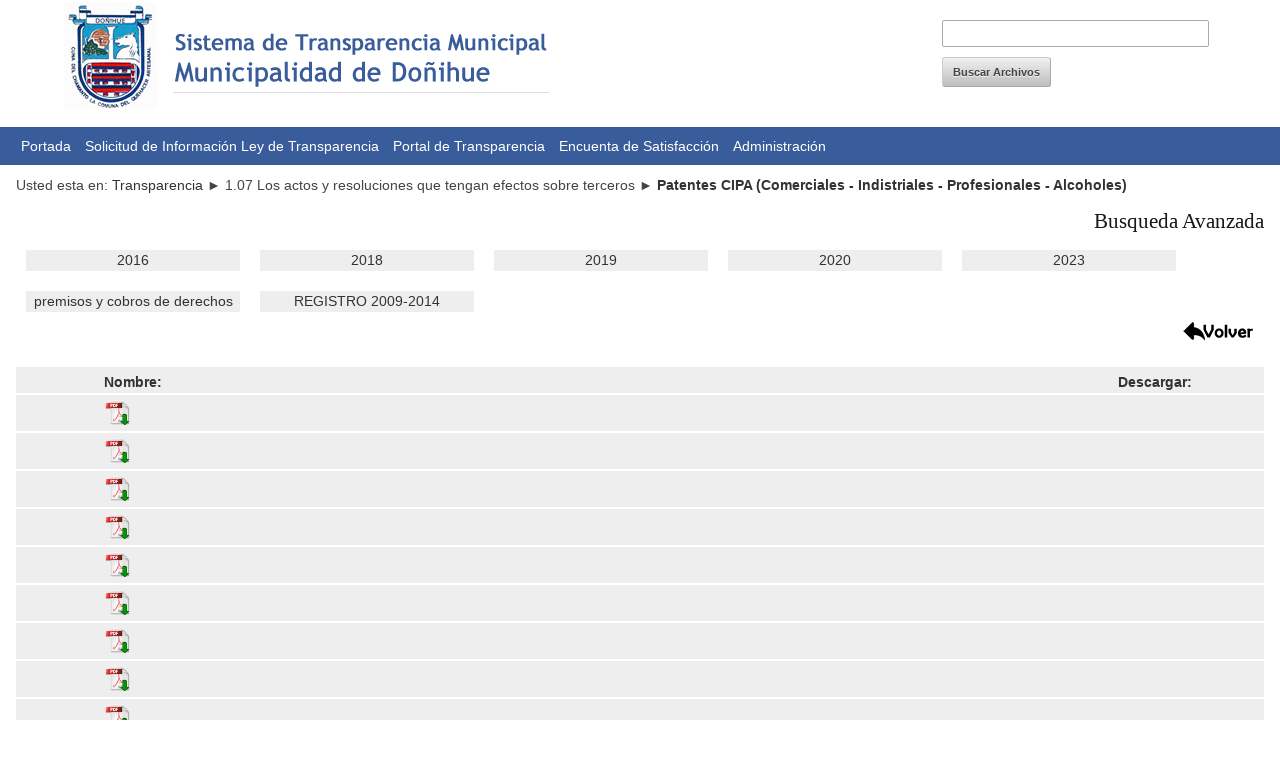

--- FILE ---
content_type: text/html; charset=UTF-8
request_url: http://transparencia.mdonihue.cl/v3/archivos3.php?buscar=Buscar&met=pag&seccion=17&categoria=220
body_size: 7852
content:
<!DOCTYPE html>
<!--[if lt IE 7 ]><html class="ie ie6" lang="en"> <![endif]-->
<!--[if IE 7 ]><html class="ie ie7" lang="en"> <![endif]-->
<!--[if IE 8 ]><html class="ie ie8" lang="en"> <![endif]-->
<!--[if (gte IE 9)|!(IE)]><!--><html lang="en"> <!--<![endif]-->
<head>
<style>
.cursor{
	cursor:pointer;
	}

	
}
</style>
	<!-- Basic Page Needs
  ================================================== -->
 	<meta http-equiv=”Content-Type” content=”text/html; charset=ISO-8859-1″ />
	<title>Transparencia I. Municipalidad de Doñihue</title>
	<meta name="description" content="">
	<meta name="author" content="">

	<!-- Mobile Specific Metas
  ================================================== -->
	<meta name="viewport" content="width=device-width, initial-scale=1, maximum-scale=1">

	<!-- CSS
  ================================================== -->
	<link rel="stylesheet" href="stylesheets/base.css">
	<link rel="stylesheet" href="stylesheets/skeleton.css">
	<link rel="stylesheet" href="stylesheets/layout.css">
	<link rel="stylesheet" href="stylesheets/sharp.css">
    
       <script src="http://ajax.googleapis.com/ajax/libs/jquery/1.10.2/jquery.min.js"></script>
    <script src="js/funciones.js" language="javascript"></script>
    <script src="js/ajax.js" language="javascript"></script>

	<!--[if lt IE 9]>
		<script src="http://html5shim.googlecode.com/svn/trunk/html5.js"></script>
	<![endif]-->

</head>
<body>

<header class="container">
	<h1 id="Logo" class="twelve columns"><img src="logo.png"></h1>

<div class="four columns">
<form action="archivos3.php?seccion=0&categoria=0&tag=0&" method="get">
<input type="text" class="buscar"  name="nombre">
<input type="hidden" name="seccion" id="hiddenField" value="0">
<input type="hidden" name="categoria" id="hiddenField" value="0">
<input type="hidden" name="buscar" id="hiddenField" value="Buscar">
<input type="submit" value="Buscar Archivos">
</form>
</div>
	
	
</header>

<nav id="menu">
	<ul class="container">
		<li><a href="index.php">Portada</a></li>

		<li><a href="http://www.portaltransparencia.cl/PortalPdT/web/guest/directorio-de-organismos-regulados?p_p_id=pdtorganismos_WAR_pdtorganismosportlet&orgcode=0b667bef1bb4a31dc1632db352275b47">Solicitud de Información Ley de Transparencia</a></li>
        <li><a href="http://www.portaltransparencia.cl/">Portal de Transparencia</a></li>
        <li><a href="http://transparencia.mdonihue.cl/v3/encuenta">Encuenta de Satisfacción</a></li>
        <li><a href="admin">Administración</a></li>
	</ul>
</nav>

<section id="mainContent">
    
    
	<!-- ini search -->
        <section id="nav" class="container">Usted esta en: <a href="index.php">Transparencia</a> ► 
        1.07  Los actos y resoluciones que tengan efectos sobre terceros      ► <strong>Patentes CIPA (Comerciales - Indistriales - Profesionales - Alcoholes)</strong>     
        </section>
    

    <div class="container"><h4 class="right cursor" id="texto_buscar">Busqueda Avanzada</h4></div>
	<div id="div_buscar" style="display:none">
    <section id="search" class="container">
		<form action="archivos3.php" method="get" enctype="multipart/form-data" name="AA">
        
        <div class="two columns">Nombre: </div>
		<div class="six columns"><input type="text" class="input" name="nombre" id="nombre"></div>
		
		<div class="two columns">Sección: </div>
		<div class="six columns"><select class="select" name="seccion" id="seccion" onchange="CargarCategoriasB(this.options[this.selectedIndex].value)">
			<option>Seleccione una Sección</option>
            <option value="34">1.   Aspectos Generales                                                                                                                                                                 </option><option value="42">1.01  Actos y Documentos de la Municipalidad de DoÃ±ihue sujetos a PublicaciÃ³n en el Diario Oficial</option><option value="15">1.02  Potestades, competencias, responsabilidades, funciones, atribuciones y/o tareas y Marco Normativo</option><option value="56">1.03   Estructura OrgÃ¡nica del Organismo y las facultades, funciones y atribuciones de cada una de las unidades u Ã³rganos internos</option><option value="20">1.04  El personal de planta, a contrata y el que se desempeÃ±e en virtud de un contrato de trabajo, y las personas naturales contratadas a honorarios, con las correspondientes remuneraciones</option><option value="35">1.05 Las contrataciones para suministros de bienes muebles, prestaciones de servicios, ejecuciÃ³n de acciones de apoyo para ejecuciÃ³n de obras, contrataciones, estudios y consultorÃ­as, contratistas y/o empresas prestadoras en su caso</option><option value="57">1.06  Las trasferencias de fondos pÃºblicos efectuadas, incluyendo todo aporte econÃ³mico  entregado a personas jurÃ­dicas o naturales</option><option value="17" selected="selected" selected="selected">1.07  Los actos y resoluciones que tengan efectos sobre terceros</option><option value="25">1.08  TrÃ¡mites y Requisitos que debe cumplir el interesado para tener acceso a los servicios que preste  el respectivo Ã³rgano.</option><option value="24">1.09  El diseÃ±o, montos asignados y criterios de acceso a los programas de subsidios y otros beneficios que entrega el municipio y nÃ³mina de beneficiarios de programas sociales</option><option value="29">1.10  Los mecanismos de participaciÃ³n ciudadana</option><option value="21">1.11  InformaciÃ³n Presupuestaria</option><option value="55">1.12  Resultados de AuditorÃ­as al Ejercicio Presupuestario del respectivo Ã“rgano y, en su caso, las aclaraciones que procedan.</option><option value="19">1.16  Concejo Municipal</option><option value="72">1.19 Seguimiento a Solicitudes de Transparencia Pasiva / TP</option><option value="73">Juntas de Vecinos y organizaciones comunitarias - Ley NÂ°21.146</option><option value="76">PATENTES REGISTRO HISTÃ“RICO 2009-2014</option><option value="66">z. Servidor Interno</option>		</select></div>

		<div class="two columns">Categoria: </div>
		<div class="six columns"><div id="ajaxcatB"><select class="select" name="categoria" id="categoria" onchange="CargarTagB(this.options[this.selectedIndex].value)">
			<option value="0">Seleccione una categoria</option>

          <option value="258">Actas del Concejo Municipal</option><option value="223">Certificados de Vigencia Organizaciones Comunales</option><option value="254">Comodatos</option><option value="231">Convenios (Registro de Convenios Informados)</option><option value="278">DECRETOS 2019</option><option value="282">DECRETOS 2020</option><option value="288">DECRETOS 2023</option><option value="290">DECRETOS 2025</option><option value="276">DECRETOS AÃ‘O 2018</option><option value="275">Decretos alcaldicios 2017</option><option value="63">Decretos Alcaldicios aÃ±o 2012</option><option value="186">Decretos Alcaldicios aÃ±o 2013</option><option value="230">Decretos Alcaldicios aÃ±o 2014</option><option value="264">Decretos Alcaldicios aÃ±o 2015</option><option value="248">Decretos Alcaldicios aÃ±os anteriores</option><option value="280">EXENCIONES DE ASEO </option><option value="224">LLamados a Concursos PÃºblicos</option><option value="241">Ordenanzas</option><option value="220" selected="selected">Patentes CIPA (Comerciales - Indistriales - Profesionales - Alcoholes)</option><option value="209">Permisos (EdificaciÃ³n - Certificados) Otorgados por la DirecciÃ³n de Obras Municipales (DOM)</option><option value="226">Sumarios</option>		</select></div></div>

		<div class="two columns">Año: </div>
		<div class="six columns"><div id="ajaxsubB"><select class="select" name="tag" id="tag">
			<option value="0">Seleccione año para visualizar</option>

        

        <option value="343">2016</option><option value="377">2018</option><option value="407">2019</option><option value="457">2020</option><option value="529">2023</option><option value="319">premisos y cobros de derechos</option><option value="540">REGISTRO 2009-2014</option>		</select></div></div>

		<div class="right buscar"><input type="submit" class="buscarBoton "value="Buscar Archivos" name="buscar" id="buscar"></div>
        
        </form>
        
        
  </section>
  </div>
  <script>
				$(document).ready(function(){
  					$("#texto_buscar").click(function(){
    					$("#div_buscar").fadeToggle();
  					});
				});
			</script>
	<!-- fin search -->
    
<div class="container">
<div class="three columns center gris"><a href="archivos3.php?nombre=&seccion=17&categoria=220&tag=343&buscar=Buscar+Archivos">2016</a></div><div class="three columns center gris"><a href="archivos3.php?nombre=&seccion=17&categoria=220&tag=377&buscar=Buscar+Archivos">2018</a></div><div class="three columns center gris"><a href="archivos3.php?nombre=&seccion=17&categoria=220&tag=407&buscar=Buscar+Archivos">2019</a></div><div class="three columns center gris"><a href="archivos3.php?nombre=&seccion=17&categoria=220&tag=457&buscar=Buscar+Archivos">2020</a></div><div class="three columns center gris"><a href="archivos3.php?nombre=&seccion=17&categoria=220&tag=529&buscar=Buscar+Archivos">2023</a></div><div class="three columns center gris"><a href="archivos3.php?nombre=&seccion=17&categoria=220&tag=319&buscar=Buscar+Archivos">premisos y cobros de derechos</a></div><div class="three columns center gris"><a href="archivos3.php?nombre=&seccion=17&categoria=220&tag=540&buscar=Buscar+Archivos">REGISTRO 2009-2014</a></div>
</div>


<div class="container">
		<div class="sixteen columns right">  <a href="javascript:history.back(1)"><img src="images/back.png"></a></div>
	</div>
		<!-- fin destacados -->



	  <!-- ini listado -->
 
<section id="listado" class="container">
  	
		<div class="linea">
        	<div class="one column">&nbsp;&nbsp;&nbsp;&nbsp;&nbsp;</div>
			<div class="thirteen columns"><strong>Nombre:</strong> </div>
			<div class="two columns left"><strong>Descargar:</strong> </div>
			<br class="clear">
		</div>
        
       
        	  <div class="linea solo-items">
      <div class="one column">&nbsp;&nbsp;&nbsp;&nbsp;&nbsp;</div>
			<div class="thirteen columns"></div>
			<div class="two columns left"> <a href="upload/622025131903_ROL_PATENTES_CIPA_SEMESTRE_1_DEL_2025.pdf" target="_blank"> <img src="images/icono-pdf.gif" height="25" border="0" align="absmiddle" /></a> </div>
			<br class="clear">
		</div>
        
         
	 
        	  <div class="linea solo-items">
      <div class="one column">&nbsp;&nbsp;&nbsp;&nbsp;&nbsp;</div>
			<div class="thirteen columns"></div>
			<div class="two columns left"> <a href="upload/17122024154413_DECRETO_ALCALDICIO_N02669_2024_-_APRUEBA_INGRESOS_DE_NOVIEMBRE_2024.pdf" target="_blank"> <img src="images/icono-pdf.gif" height="25" border="0" align="absmiddle" /></a> </div>
			<br class="clear">
		</div>
        
         
	 
        	  <div class="linea solo-items">
      <div class="one column">&nbsp;&nbsp;&nbsp;&nbsp;&nbsp;</div>
			<div class="thirteen columns"></div>
			<div class="two columns left"> <a href="upload/20112024211555_DECRETO_2438__20.11.2024_RENTAS.pdf" target="_blank"> <img src="images/icono-pdf.gif" height="25" border="0" align="absmiddle" /></a> </div>
			<br class="clear">
		</div>
        
         
	 
        	  <div class="linea solo-items">
      <div class="one column">&nbsp;&nbsp;&nbsp;&nbsp;&nbsp;</div>
			<div class="thirteen columns"></div>
			<div class="two columns left"> <a href="upload/14102024145109_decreto_2138_rentas_sep._24.pdf" target="_blank"> <img src="images/icono-pdf.gif" height="25" border="0" align="absmiddle" /></a> </div>
			<br class="clear">
		</div>
        
         
	 
        	  <div class="linea solo-items">
      <div class="one column">&nbsp;&nbsp;&nbsp;&nbsp;&nbsp;</div>
			<div class="thirteen columns"></div>
			<div class="two columns left"> <a href="upload/14102024143935_DECRETO_ALCALDICIO_21382024_-_APRUEBA_INGRESOS_DE_GIRADORES_MUNICIPALES_SEPT_2024.pdf" target="_blank"> <img src="images/icono-pdf.gif" height="25" border="0" align="absmiddle" /></a> </div>
			<br class="clear">
		</div>
        
         
	 
        	  <div class="linea solo-items">
      <div class="one column">&nbsp;&nbsp;&nbsp;&nbsp;&nbsp;</div>
			<div class="thirteen columns"></div>
			<div class="two columns left"> <a href="upload/2102024140347_DECRETO_ALCALDICIO_N_19832024_-_APRUEBA_INGRESOS_DE_GIRADORES_MUNICIPALES_AGOSTO_2024.pdf" target="_blank"> <img src="images/icono-pdf.gif" height="25" border="0" align="absmiddle" /></a> </div>
			<br class="clear">
		</div>
        
         
	 
        	  <div class="linea solo-items">
      <div class="one column">&nbsp;&nbsp;&nbsp;&nbsp;&nbsp;</div>
			<div class="thirteen columns"></div>
			<div class="two columns left"> <a href="upload/2102024134014_DECRETO_ALCALDICIO_N_19832024_-_APRUEBA_INGRESOS_DE_GIRADORES_MUNICIPALES_AGOSTO_2024.pdf" target="_blank"> <img src="images/icono-pdf.gif" height="25" border="0" align="absmiddle" /></a> </div>
			<br class="clear">
		</div>
        
         
	 
        	  <div class="linea solo-items">
      <div class="one column">&nbsp;&nbsp;&nbsp;&nbsp;&nbsp;</div>
			<div class="thirteen columns"></div>
			<div class="two columns left"> <a href="upload/2102024133841_Dto_Alc_N__1904_del_02-09-2024_Modif_Pptaria_Royalty.pdf" target="_blank"> <img src="images/icono-pdf.gif" height="25" border="0" align="absmiddle" /></a> </div>
			<br class="clear">
		</div>
        
         
	 
        	  <div class="linea solo-items">
      <div class="one column">&nbsp;&nbsp;&nbsp;&nbsp;&nbsp;</div>
			<div class="thirteen columns"></div>
			<div class="two columns left"> <a href="upload/2282024205155_DECRETO_ALCALDICIO_N__1756_13.08.24_-_rentas_julio.pdf" target="_blank"> <img src="images/icono-pdf.gif" height="25" border="0" align="absmiddle" /></a> </div>
			<br class="clear">
		</div>
        
         
	 
        	  <div class="linea solo-items">
      <div class="one column">&nbsp;&nbsp;&nbsp;&nbsp;&nbsp;</div>
			<div class="thirteen columns"></div>
			<div class="two columns left"> <a href="upload/1682024204558_ROL_DE_PATENTES_-_SEGUNDO_SEMESTRE_2024.pdf" target="_blank"> <img src="images/icono-pdf.gif" height="25" border="0" align="absmiddle" /></a> </div>
			<br class="clear">
		</div>
        
         
	 
        	  <div class="linea solo-items">
      <div class="one column">&nbsp;&nbsp;&nbsp;&nbsp;&nbsp;</div>
			<div class="thirteen columns"></div>
			<div class="two columns left"> <a href="upload/1682024203955_1485.pdf" target="_blank"> <img src="images/icono-pdf.gif" height="25" border="0" align="absmiddle" /></a> </div>
			<br class="clear">
		</div>
        
         
	 
        	  <div class="linea solo-items">
      <div class="one column">&nbsp;&nbsp;&nbsp;&nbsp;&nbsp;</div>
			<div class="thirteen columns"></div>
			<div class="two columns left"> <a href="upload/1682024164359_DECRETO_1756__13.08.24.pdf" target="_blank"> <img src="images/icono-pdf.gif" height="25" border="0" align="absmiddle" /></a> </div>
			<br class="clear">
		</div>
        
         
	 
        	  <div class="linea solo-items">
      <div class="one column">&nbsp;&nbsp;&nbsp;&nbsp;&nbsp;</div>
			<div class="thirteen columns"></div>
			<div class="two columns left"> <a href="upload/1462024194242_DA_01290_Ingresos_Mes_de_Mayo_2024.pdf" target="_blank"> <img src="images/icono-pdf.gif" height="25" border="0" align="absmiddle" /></a> </div>
			<br class="clear">
		</div>
        
         
	 
        	  <div class="linea solo-items">
      <div class="one column">&nbsp;&nbsp;&nbsp;&nbsp;&nbsp;</div>
			<div class="thirteen columns"></div>
			<div class="two columns left"> <a href="upload/1352024171651_Decreto_Alcaldicio_979_-_Informa_ingresos_abril_2024-fusionado.pdf" target="_blank"> <img src="images/icono-pdf.gif" height="25" border="0" align="absmiddle" /></a> </div>
			<br class="clear">
		</div>
        
         
	 
        	  <div class="linea solo-items">
      <div class="one column">&nbsp;&nbsp;&nbsp;&nbsp;&nbsp;</div>
			<div class="thirteen columns"></div>
			<div class="two columns left"> <a href="upload/1142024221351_Decreto_705__-_Informa_ingresos_realizados_por_giradores_municipales_en_Marzo_2024.pdf" target="_blank"> <img src="images/icono-pdf.gif" height="25" border="0" align="absmiddle" /></a> </div>
			<br class="clear">
		</div>
        
         
	 
        	  <div class="linea solo-items">
      <div class="one column">&nbsp;&nbsp;&nbsp;&nbsp;&nbsp;</div>
			<div class="thirteen columns"></div>
			<div class="two columns left"> <a href="upload/1532024171852_Decreto_459_-_Informa_ingresos_realizados_por_giradores_municipales_en_Feb_2024.pdf" target="_blank"> <img src="images/icono-pdf.gif" height="25" border="0" align="absmiddle" /></a> </div>
			<br class="clear">
		</div>
        
         
	 
        	  <div class="linea solo-items">
      <div class="one column">&nbsp;&nbsp;&nbsp;&nbsp;&nbsp;</div>
			<div class="thirteen columns"></div>
			<div class="two columns left"> <a href="upload/1422024161635_Decreto_265_-_Informa_ingresos_realizados_por_giradores_municipales_en_Ene_2024.pdf" target="_blank"> <img src="images/icono-pdf.gif" height="25" border="0" align="absmiddle" /></a> </div>
			<br class="clear">
		</div>
        
         
	 
        	  <div class="linea solo-items">
      <div class="one column">&nbsp;&nbsp;&nbsp;&nbsp;&nbsp;</div>
			<div class="thirteen columns"></div>
			<div class="two columns left"> <a href="upload/1422024160402_rol_1er_semestre_2024.pdf" target="_blank"> <img src="images/icono-pdf.gif" height="25" border="0" align="absmiddle" /></a> </div>
			<br class="clear">
		</div>
        
         
	 
        	  <div class="linea solo-items">
      <div class="one column">&nbsp;&nbsp;&nbsp;&nbsp;&nbsp;</div>
			<div class="thirteen columns"></div>
			<div class="two columns left"> <a href="upload/1422024155449_DECRETO_02_MODIFICACIONES_ROLES_PRIMER_SEMESTRE_24.pdf" target="_blank"> <img src="images/icono-pdf.gif" height="25" border="0" align="absmiddle" /></a> </div>
			<br class="clear">
		</div>
        
         
	 
        	  <div class="linea solo-items">
      <div class="one column">&nbsp;&nbsp;&nbsp;&nbsp;&nbsp;</div>
			<div class="thirteen columns"></div>
			<div class="two columns left"> <a href="upload/1112024210325_Decreto_19_-_Informa_ingresos_realizados_por_giradores_municipales_en_Dic_2023.PDF" target="_blank"> <img src="images/icono-pdf.gif" height="25" border="0" align="absmiddle" /></a> </div>
			<br class="clear">
		</div>
        
         
	 
        	  <div class="linea solo-items">
      <div class="one column">&nbsp;&nbsp;&nbsp;&nbsp;&nbsp;</div>
			<div class="thirteen columns"></div>
			<div class="two columns left"> <a href="upload/15122023145011_D__3116_-_Informa_ingresos_realizados_por_GM_Noviembre_2023.pdf" target="_blank"> <img src="images/icono-pdf.gif" height="25" border="0" align="absmiddle" /></a> </div>
			<br class="clear">
		</div>
        
         
	 
        	  <div class="linea solo-items">
      <div class="one column">&nbsp;&nbsp;&nbsp;&nbsp;&nbsp;</div>
			<div class="thirteen columns"></div>
			<div class="two columns left"> <a href="upload/17112023184540_Decreto_1989_-_Informa_ingresos_de_giradores_municipales_Octubre_2023.pdf" target="_blank"> <img src="images/icono-pdf.gif" height="25" border="0" align="absmiddle" /></a> </div>
			<br class="clear">
		</div>
        
         
	 
        	  <div class="linea solo-items">
      <div class="one column">&nbsp;&nbsp;&nbsp;&nbsp;&nbsp;</div>
			<div class="thirteen columns"></div>
			<div class="two columns left"> <a href="upload/11102023163551_Decreto_1742-_Informa_ingresos_de_septiembre_de_2023.pdf" target="_blank"> <img src="images/icono-pdf.gif" height="25" border="0" align="absmiddle" /></a> </div>
			<br class="clear">
		</div>
        
         
	 
        	  <div class="linea solo-items">
      <div class="one column">&nbsp;&nbsp;&nbsp;&nbsp;&nbsp;</div>
			<div class="thirteen columns"></div>
			<div class="two columns left"> <a href="upload/692023212051_Decreto_1609_-_Informa_ingresos_del_mes_de_agosto_2023_compressed_(1).pdf" target="_blank"> <img src="images/icono-pdf.gif" height="25" border="0" align="absmiddle" /></a> </div>
			<br class="clear">
		</div>
        
         
	 
        	  <div class="linea solo-items">
      <div class="one column">&nbsp;&nbsp;&nbsp;&nbsp;&nbsp;</div>
			<div class="thirteen columns"></div>
			<div class="two columns left"> <a href="upload/482023154843_Decreto_1465_-_Informa_ingresos_del_mes_de_julio_2023_compressed_(1).pdf" target="_blank"> <img src="images/icono-pdf.gif" height="25" border="0" align="absmiddle" /></a> </div>
			<br class="clear">
		</div>
        
         
	 
        	  <div class="linea solo-items">
      <div class="one column">&nbsp;&nbsp;&nbsp;&nbsp;&nbsp;</div>
			<div class="thirteen columns"></div>
			<div class="two columns left"> <a href="upload/482023152924_Decreto_1164_-_Informa_ING,_MOD_y_EXC_de_patentes_CIPA_2__semestre_2023.pdf" target="_blank"> <img src="images/icono-pdf.gif" height="25" border="0" align="absmiddle" /></a> </div>
			<br class="clear">
		</div>
        
         
	 
        	  <div class="linea solo-items">
      <div class="one column">&nbsp;&nbsp;&nbsp;&nbsp;&nbsp;</div>
			<div class="thirteen columns"></div>
			<div class="two columns left"> <a href="upload/482023152029_Rol_de_patentes_-JULIO_A_DIC._2023.pdf" target="_blank"> <img src="images/icono-pdf.gif" height="25" border="0" align="absmiddle" /></a> </div>
			<br class="clear">
		</div>
        
         
	 
        	  <div class="linea solo-items">
      <div class="one column">&nbsp;&nbsp;&nbsp;&nbsp;&nbsp;</div>
			<div class="thirteen columns"></div>
			<div class="two columns left"> <a href="upload/672023221445_Decreto_1157_-_Informa_ingresos_del_mes_de_junio_2023_2.pdf" target="_blank"> <img src="images/icono-pdf.gif" height="25" border="0" align="absmiddle" /></a> </div>
			<br class="clear">
		</div>
        
         
	 
        	  <div class="linea solo-items">
      <div class="one column">&nbsp;&nbsp;&nbsp;&nbsp;&nbsp;</div>
			<div class="thirteen columns"></div>
			<div class="two columns left"> <a href="upload/762023214020_DECRETO_N__1049_06.06.23_RENTAS_MAYO_2023.pdf" target="_blank"> <img src="images/icono-pdf.gif" height="25" border="0" align="absmiddle" /></a> </div>
			<br class="clear">
		</div>
        
         
	 
        	  <div class="linea solo-items">
      <div class="one column">&nbsp;&nbsp;&nbsp;&nbsp;&nbsp;</div>
			<div class="thirteen columns"></div>
			<div class="two columns left"> <a href="upload/1152023113727_DECRETO_682_28.04.2023.pdf" target="_blank"> <img src="images/icono-pdf.gif" height="25" border="0" align="absmiddle" /></a> </div>
			<br class="clear">
		</div>
        
         
	 
        	  <div class="linea solo-items">
      <div class="one column">&nbsp;&nbsp;&nbsp;&nbsp;&nbsp;</div>
			<div class="thirteen columns"></div>
			<div class="two columns left"> <a href="upload/1242023132601_DECRETO_551_03.04.2023_RENTAS.pdf" target="_blank"> <img src="images/icono-pdf.gif" height="25" border="0" align="absmiddle" /></a> </div>
			<br class="clear">
		</div>
        
         
	 
        	  <div class="linea solo-items">
      <div class="one column">&nbsp;&nbsp;&nbsp;&nbsp;&nbsp;</div>
			<div class="thirteen columns"></div>
			<div class="two columns left"> <a href="upload/642023181654_Rol_Patentes__Enero_a_Diciembre_2009.zip" target="_blank"> <img src="images/icono-pdf.gif" height="25" border="0" align="absmiddle" /></a> </div>
			<br class="clear">
		</div>
        
         
	 
        	  <div class="linea solo-items">
      <div class="one column">&nbsp;&nbsp;&nbsp;&nbsp;&nbsp;</div>
			<div class="thirteen columns"></div>
			<div class="two columns left"> <a href="upload/642023181426_Rol_Patentes_Enero_a_Diciembre_2010.zip" target="_blank"> <img src="images/icono-pdf.gif" height="25" border="0" align="absmiddle" /></a> </div>
			<br class="clear">
		</div>
        
         
	 
        	  <div class="linea solo-items">
      <div class="one column">&nbsp;&nbsp;&nbsp;&nbsp;&nbsp;</div>
			<div class="thirteen columns"></div>
			<div class="two columns left"> <a href="upload/642023181139_Rol_Patentes_Enero_a_Diciembre_2011.zip" target="_blank"> <img src="images/icono-pdf.gif" height="25" border="0" align="absmiddle" /></a> </div>
			<br class="clear">
		</div>
        
         
	 
        	  <div class="linea solo-items">
      <div class="one column">&nbsp;&nbsp;&nbsp;&nbsp;&nbsp;</div>
			<div class="thirteen columns"></div>
			<div class="two columns left"> <a href="upload/642023180742_Rol_Patentes_Enero_a_Diciembre_2012.pdf" target="_blank"> <img src="images/icono-pdf.gif" height="25" border="0" align="absmiddle" /></a> </div>
			<br class="clear">
		</div>
        
         
	 
        	  <div class="linea solo-items">
      <div class="one column">&nbsp;&nbsp;&nbsp;&nbsp;&nbsp;</div>
			<div class="thirteen columns"></div>
			<div class="two columns left"> <a href="upload/642023180411_Rol_Patentes_Enero_a_Diciembre_2013.pdf" target="_blank"> <img src="images/icono-pdf.gif" height="25" border="0" align="absmiddle" /></a> </div>
			<br class="clear">
		</div>
        
         
	 
        	  <div class="linea solo-items">
      <div class="one column">&nbsp;&nbsp;&nbsp;&nbsp;&nbsp;</div>
			<div class="thirteen columns"></div>
			<div class="two columns left"> <a href="upload/642023180053_Rol_Patentes_Enero_a_Diciembre_2014.pdf" target="_blank"> <img src="images/icono-pdf.gif" height="25" border="0" align="absmiddle" /></a> </div>
			<br class="clear">
		</div>
        
         
	 
        	  <div class="linea solo-items">
      <div class="one column">&nbsp;&nbsp;&nbsp;&nbsp;&nbsp;</div>
			<div class="thirteen columns"></div>
			<div class="two columns left"> <a href="upload/642023175633_Rol_Patentes_(Comerciales,_Industriales,_Profesionales,_Alcoholes)_-_(C.I.P.A.)_2014_(Resumen_Valido_desde_Enero_a_Diciembre_2014).pdf" target="_blank"> <img src="images/icono-pdf.gif" height="25" border="0" align="absmiddle" /></a> </div>
			<br class="clear">
		</div>
        
         
	 
        	  <div class="linea solo-items">
      <div class="one column">&nbsp;&nbsp;&nbsp;&nbsp;&nbsp;</div>
			<div class="thirteen columns"></div>
			<div class="two columns left"> <a href="upload/642023165632_Rol_Patentes_(Comerciales,_Industriales,_Profesionales,_Alcoholes)_-_(C.I.P.A.)_2014_(Resumen_Valido_desde_Enero_a_Diciembre_2014).pdf" target="_blank"> <img src="images/icono-pdf.gif" height="25" border="0" align="absmiddle" /></a> </div>
			<br class="clear">
		</div>
        
         
	 
        	  <div class="linea solo-items">
      <div class="one column">&nbsp;&nbsp;&nbsp;&nbsp;&nbsp;</div>
			<div class="thirteen columns"></div>
			<div class="two columns left"> <a href="upload/642023165620_Rol_Patentes_(Comerciales,_Industriales,_Profesionales,_Alcoholes)_-_(C.I.P.A.)_2013_(Resumen_Valido_desde_Enero_a_Diciembre_2013).pdf" target="_blank"> <img src="images/icono-pdf.gif" height="25" border="0" align="absmiddle" /></a> </div>
			<br class="clear">
		</div>
        
         
	 
        	  <div class="linea solo-items">
      <div class="one column">&nbsp;&nbsp;&nbsp;&nbsp;&nbsp;</div>
			<div class="thirteen columns"></div>
			<div class="two columns left"> <a href="upload/642023165609_Rol_Patentes_(Comerciales,_Industriales,_Profesionales,_Alcoholes)_-_(C.I.P.A.)_2012_(Resumen_Valido_desde_Enero_a_Diciembre_2012).pdf" target="_blank"> <img src="images/icono-pdf.gif" height="25" border="0" align="absmiddle" /></a> </div>
			<br class="clear">
		</div>
        
         
	 
        	  <div class="linea solo-items">
      <div class="one column">&nbsp;&nbsp;&nbsp;&nbsp;&nbsp;</div>
			<div class="thirteen columns"></div>
			<div class="two columns left"> <a href="upload/642023165545_Rol_Patentes_(Comerciales,_Industriales,_Profesionales,_Alcoholes)_-_(C.I.P.A.)_2011_(Resumen_Valido_desde_Enero_a_Diciembre_2011).zip" target="_blank"> <img src="images/icono-pdf.gif" height="25" border="0" align="absmiddle" /></a> </div>
			<br class="clear">
		</div>
        
         
	 
        	  <div class="linea solo-items">
      <div class="one column">&nbsp;&nbsp;&nbsp;&nbsp;&nbsp;</div>
			<div class="thirteen columns"></div>
			<div class="two columns left"> <a href="upload/642023165534_Rol_Patentes_(Comerciales,_Industriales,_Profesionales,_Alcoholes)_-_(C.I.P.A.)_2010_(Resumen_Valido_desde_Enero_a_Diciembre_2010).zip" target="_blank"> <img src="images/icono-pdf.gif" height="25" border="0" align="absmiddle" /></a> </div>
			<br class="clear">
		</div>
        
         
	 
        	  <div class="linea solo-items">
      <div class="one column">&nbsp;&nbsp;&nbsp;&nbsp;&nbsp;</div>
			<div class="thirteen columns"></div>
			<div class="two columns left"> <a href="upload/642023165519_Rol_Patentes_(Comerciales,_Industriales,_Profesionales,_Alcoholes)_-_(C.I.P.A.)_2009_(Resumen_Valido_desde_Enero_a_Diciembre_2009).zip" target="_blank"> <img src="images/icono-pdf.gif" height="25" border="0" align="absmiddle" /></a> </div>
			<br class="clear">
		</div>
        
         
	 
        	  <div class="linea solo-items">
      <div class="one column">&nbsp;&nbsp;&nbsp;&nbsp;&nbsp;</div>
			<div class="thirteen columns"></div>
			<div class="two columns left"> <a href="upload/932023180622_DECRETO_309_28.02.23.pdf" target="_blank"> <img src="images/icono-pdf.gif" height="25" border="0" align="absmiddle" /></a> </div>
			<br class="clear">
		</div>
        
         
	 
        	  <div class="linea solo-items">
      <div class="one column">&nbsp;&nbsp;&nbsp;&nbsp;&nbsp;</div>
			<div class="thirteen columns"></div>
			<div class="two columns left"> <a href="upload/922023190921_PATENTES_ENERO-JUNIO_2023.pdf" target="_blank"> <img src="images/icono-pdf.gif" height="25" border="0" align="absmiddle" /></a> </div>
			<br class="clear">
		</div>
        
         
	 
        	  <div class="linea solo-items">
      <div class="one column">&nbsp;&nbsp;&nbsp;&nbsp;&nbsp;</div>
			<div class="thirteen columns"></div>
			<div class="two columns left"> <a href="upload/922023145954_DECRETO.pdf" target="_blank"> <img src="images/icono-pdf.gif" height="25" border="0" align="absmiddle" /></a> </div>
			<br class="clear">
		</div>
        
         
	 
        	  <div class="linea solo-items">
      <div class="one column">&nbsp;&nbsp;&nbsp;&nbsp;&nbsp;</div>
			<div class="thirteen columns"></div>
			<div class="two columns left"> <a href="upload/122023115304_DECRETO_036_ROLES_PARA_PRIMER_SEMESTRE_2023.pdf" target="_blank"> <img src="images/icono-pdf.gif" height="25" border="0" align="absmiddle" /></a> </div>
			<br class="clear">
		</div>
        
         
	 
        	  <div class="linea solo-items">
      <div class="one column">&nbsp;&nbsp;&nbsp;&nbsp;&nbsp;</div>
			<div class="thirteen columns"></div>
			<div class="two columns left"> <a href="upload/1012023121505_DECRETO_RENTAS_2515__29.12.2022.pdf" target="_blank"> <img src="images/icono-pdf.gif" height="25" border="0" align="absmiddle" /></a> </div>
			<br class="clear">
		</div>
        
         
	 
        	  <div class="linea solo-items">
      <div class="one column">&nbsp;&nbsp;&nbsp;&nbsp;&nbsp;</div>
			<div class="thirteen columns"></div>
			<div class="two columns left"> <a href="upload/5122022183705_DECRETO_2355___29.11.22.pdf" target="_blank"> <img src="images/icono-pdf.gif" height="25" border="0" align="absmiddle" /></a> </div>
			<br class="clear">
		</div>
        
         
	 
        	  <div class="linea solo-items">
      <div class="one column">&nbsp;&nbsp;&nbsp;&nbsp;&nbsp;</div>
			<div class="thirteen columns"></div>
			<div class="two columns left"> <a href="upload/1011202281924_DECRETO_2135_02.11.22.pdf" target="_blank"> <img src="images/icono-pdf.gif" height="25" border="0" align="absmiddle" /></a> </div>
			<br class="clear">
		</div>
        
         
	 
        	  <div class="linea solo-items">
      <div class="one column">&nbsp;&nbsp;&nbsp;&nbsp;&nbsp;</div>
			<div class="thirteen columns"></div>
			<div class="two columns left"> <a href="upload/11102022154031_DECRETO_1916_30.9.22_RENTAS.pdf" target="_blank"> <img src="images/icono-pdf.gif" height="25" border="0" align="absmiddle" /></a> </div>
			<br class="clear">
		</div>
        
         
	 
        	  <div class="linea solo-items">
      <div class="one column">&nbsp;&nbsp;&nbsp;&nbsp;&nbsp;</div>
			<div class="thirteen columns"></div>
			<div class="two columns left"> <a href="upload/892022120425_OF._ORD._N__1739__31.08.2022.pdf" target="_blank"> <img src="images/icono-pdf.gif" height="25" border="0" align="absmiddle" /></a> </div>
			<br class="clear">
		</div>
        
         
	 
        	  <div class="linea solo-items">
      <div class="one column">&nbsp;&nbsp;&nbsp;&nbsp;&nbsp;</div>
			<div class="thirteen columns"></div>
			<div class="two columns left"> <a href="upload/482022132918_ROL_SEGUNDO_SEMESTRE_rotated_(1)_compressed.pdf" target="_blank"> <img src="images/icono-pdf.gif" height="25" border="0" align="absmiddle" /></a> </div>
			<br class="clear">
		</div>
        
         
	 
        	  <div class="linea solo-items">
      <div class="one column">&nbsp;&nbsp;&nbsp;&nbsp;&nbsp;</div>
			<div class="thirteen columns"></div>
			<div class="two columns left"> <a href="upload/382022190208_DECRETO_2__SEMESTRE_2022_(1307__05.07.22).pdf" target="_blank"> <img src="images/icono-pdf.gif" height="25" border="0" align="absmiddle" /></a> </div>
			<br class="clear">
		</div>
        
         
	 
        	  <div class="linea solo-items">
      <div class="one column">&nbsp;&nbsp;&nbsp;&nbsp;&nbsp;</div>
			<div class="thirteen columns"></div>
			<div class="two columns left"> <a href="upload/382022185733_DECRETO_1535__29.07.22_compressed.pdf" target="_blank"> <img src="images/icono-pdf.gif" height="25" border="0" align="absmiddle" /></a> </div>
			<br class="clear">
		</div>
        
         
	 
        	  <div class="linea solo-items">
      <div class="one column">&nbsp;&nbsp;&nbsp;&nbsp;&nbsp;</div>
			<div class="thirteen columns"></div>
			<div class="two columns left"> <a href="upload/1172022174106_DECRETO_1287_04.07.22_compressed.pdf" target="_blank"> <img src="images/icono-pdf.gif" height="25" border="0" align="absmiddle" /></a> </div>
			<br class="clear">
		</div>
        
         
	 
        	  <div class="linea solo-items">
      <div class="one column">&nbsp;&nbsp;&nbsp;&nbsp;&nbsp;</div>
			<div class="thirteen columns"></div>
			<div class="two columns left"> <a href="upload/762022115323_DECRETO_1096_31.05.2022.pdf" target="_blank"> <img src="images/icono-pdf.gif" height="25" border="0" align="absmiddle" /></a> </div>
			<br class="clear">
		</div>
        
         
	 
        	  <div class="linea solo-items">
      <div class="one column">&nbsp;&nbsp;&nbsp;&nbsp;&nbsp;</div>
			<div class="thirteen columns"></div>
			<div class="two columns left"> <a href="upload/1052022165916_DECRETO_815__29.4.22.pdf" target="_blank"> <img src="images/icono-pdf.gif" height="25" border="0" align="absmiddle" /></a> </div>
			<br class="clear">
		</div>
        
         
	 
        	  <div class="linea solo-items">
      <div class="one column">&nbsp;&nbsp;&nbsp;&nbsp;&nbsp;</div>
			<div class="thirteen columns"></div>
			<div class="two columns left"> <a href="upload/542022180302_DECRETO_643_31-3-22_(1).pdf" target="_blank"> <img src="images/icono-pdf.gif" height="25" border="0" align="absmiddle" /></a> </div>
			<br class="clear">
		</div>
        
         
	 
        	  <div class="linea solo-items">
      <div class="one column">&nbsp;&nbsp;&nbsp;&nbsp;&nbsp;</div>
			<div class="thirteen columns"></div>
			<div class="two columns left"> <a href="upload/1432022115512_DECRETO_N__426_RENTAS.pdf" target="_blank"> <img src="images/icono-pdf.gif" height="25" border="0" align="absmiddle" /></a> </div>
			<br class="clear">
		</div>
        
         
	 
        	  <div class="linea solo-items">
      <div class="one column">&nbsp;&nbsp;&nbsp;&nbsp;&nbsp;</div>
			<div class="thirteen columns"></div>
			<div class="two columns left"> <a href="upload/1422022165032_ROL_ENERO_2022_rotated_(1).pdf" target="_blank"> <img src="images/icono-pdf.gif" height="25" border="0" align="absmiddle" /></a> </div>
			<br class="clear">
		</div>
        
         
	 
        	  <div class="linea solo-items">
      <div class="one column">&nbsp;&nbsp;&nbsp;&nbsp;&nbsp;</div>
			<div class="thirteen columns"></div>
			<div class="two columns left"> <a href="upload/1422022163515_DECRETO_2011_31-01-22_INGRESOS_ENERO_22.pdf" target="_blank"> <img src="images/icono-pdf.gif" height="25" border="0" align="absmiddle" /></a> </div>
			<br class="clear">
		</div>
        
         
	 
        	  <div class="linea solo-items">
      <div class="one column">&nbsp;&nbsp;&nbsp;&nbsp;&nbsp;</div>
			<div class="thirteen columns"></div>
			<div class="two columns left"> <a href="upload/1422022162700_DECRETO_2374_28-12-21_ROLES_1__SEM._22.pdf" target="_blank"> <img src="images/icono-pdf.gif" height="25" border="0" align="absmiddle" /></a> </div>
			<br class="clear">
		</div>
        
         
	 
        	  <div class="linea solo-items">
      <div class="one column">&nbsp;&nbsp;&nbsp;&nbsp;&nbsp;</div>
			<div class="thirteen columns"></div>
			<div class="two columns left"> <a href="upload/1212022121049_DECRETO_2428_PERMISOS_31-12-21.pdf" target="_blank"> <img src="images/icono-pdf.gif" height="25" border="0" align="absmiddle" /></a> </div>
			<br class="clear">
		</div>
        
         
	 
        	  <div class="linea solo-items">
      <div class="one column">&nbsp;&nbsp;&nbsp;&nbsp;&nbsp;</div>
			<div class="thirteen columns"></div>
			<div class="two columns left"> <a href="upload/9122021173527_DECRETO_2148.pdf" target="_blank"> <img src="images/icono-pdf.gif" height="25" border="0" align="absmiddle" /></a> </div>
			<br class="clear">
		</div>
        
         
	 
        	  <div class="linea solo-items">
      <div class="one column">&nbsp;&nbsp;&nbsp;&nbsp;&nbsp;</div>
			<div class="thirteen columns"></div>
			<div class="two columns left"> <a href="upload/11112021191547_Rol_Patentes_septiembre__2021.pdf" target="_blank"> <img src="images/icono-pdf.gif" height="25" border="0" align="absmiddle" /></a> </div>
			<br class="clear">
		</div>
        
         
	 
        	  <div class="linea solo-items">
      <div class="one column">&nbsp;&nbsp;&nbsp;&nbsp;&nbsp;</div>
			<div class="thirteen columns"></div>
			<div class="two columns left"> <a href="upload/11112021190554_DECRETO_2021_OCT.21.pdf" target="_blank"> <img src="images/icono-pdf.gif" height="25" border="0" align="absmiddle" /></a> </div>
			<br class="clear">
		</div>
        
         
	 
        	  <div class="linea solo-items">
      <div class="one column">&nbsp;&nbsp;&nbsp;&nbsp;&nbsp;</div>
			<div class="thirteen columns"></div>
			<div class="two columns left"> <a href="upload/15102021141317_Rol_Patentes_septiembre__2021.pdf" target="_blank"> <img src="images/icono-pdf.gif" height="25" border="0" align="absmiddle" /></a> </div>
			<br class="clear">
		</div>
        
         
	 
        	  <div class="linea solo-items">
      <div class="one column">&nbsp;&nbsp;&nbsp;&nbsp;&nbsp;</div>
			<div class="thirteen columns"></div>
			<div class="two columns left"> <a href="upload/15102021140156_DECRETO_1729_30.09.21.pdf" target="_blank"> <img src="images/icono-pdf.gif" height="25" border="0" align="absmiddle" /></a> </div>
			<br class="clear">
		</div>
        
         
	 
        	  <div class="linea solo-items">
      <div class="one column">&nbsp;&nbsp;&nbsp;&nbsp;&nbsp;</div>
			<div class="thirteen columns"></div>
			<div class="two columns left"> <a href="upload/992021185313_Rol_Patentes_agosto_2021.pdf" target="_blank"> <img src="images/icono-pdf.gif" height="25" border="0" align="absmiddle" /></a> </div>
			<br class="clear">
		</div>
        
         
	 
        	  <div class="linea solo-items">
      <div class="one column">&nbsp;&nbsp;&nbsp;&nbsp;&nbsp;</div>
			<div class="thirteen columns"></div>
			<div class="two columns left"> <a href="upload/992021184357_DECRETO_1487_31-8-21.pdf" target="_blank"> <img src="images/icono-pdf.gif" height="25" border="0" align="absmiddle" /></a> </div>
			<br class="clear">
		</div>
        
         
	 
        	  <div class="linea solo-items">
      <div class="one column">&nbsp;&nbsp;&nbsp;&nbsp;&nbsp;</div>
			<div class="thirteen columns"></div>
			<div class="two columns left"> <a href="upload/1782021161926_Rol_Patentes_Julio_2021.pdf" target="_blank"> <img src="images/icono-pdf.gif" height="25" border="0" align="absmiddle" /></a> </div>
			<br class="clear">
		</div>
        
         
	 
        	  <div class="linea solo-items">
      <div class="one column">&nbsp;&nbsp;&nbsp;&nbsp;&nbsp;</div>
			<div class="thirteen columns"></div>
			<div class="two columns left"> <a href="upload/1782021155910_DECRETO_NÂº_1376_2Âº_SEMESTRE_21.pdf" target="_blank"> <img src="images/icono-pdf.gif" height="25" border="0" align="absmiddle" /></a> </div>
			<br class="clear">
		</div>
        
         
	 
        	  <div class="linea solo-items">
      <div class="one column">&nbsp;&nbsp;&nbsp;&nbsp;&nbsp;</div>
			<div class="thirteen columns"></div>
			<div class="two columns left"> <a href="upload/1782021155328_DECRETO_1291_PERMISOS_JULIO_21.pdf" target="_blank"> <img src="images/icono-pdf.gif" height="25" border="0" align="absmiddle" /></a> </div>
			<br class="clear">
		</div>
        
         
	 
        	  <div class="linea solo-items">
      <div class="one column">&nbsp;&nbsp;&nbsp;&nbsp;&nbsp;</div>
			<div class="thirteen columns"></div>
			<div class="two columns left"> <a href="upload/672021133447_Rol_patentes_JUNIO_2021.pdf" target="_blank"> <img src="images/icono-pdf.gif" height="25" border="0" align="absmiddle" /></a> </div>
			<br class="clear">
		</div>
        
         
	 
        	  <div class="linea solo-items">
      <div class="one column">&nbsp;&nbsp;&nbsp;&nbsp;&nbsp;</div>
			<div class="thirteen columns"></div>
			<div class="two columns left"> <a href="upload/672021132229_DECRETO_RENTAS_JUNIO.pdf" target="_blank"> <img src="images/icono-pdf.gif" height="25" border="0" align="absmiddle" /></a> </div>
			<br class="clear">
		</div>
        
         
	 
        	  <div class="linea solo-items">
      <div class="one column">&nbsp;&nbsp;&nbsp;&nbsp;&nbsp;</div>
			<div class="thirteen columns"></div>
			<div class="two columns left"> <a href="upload/862021150036_Rol_patentes_MAYO_2021.pdf" target="_blank"> <img src="images/icono-pdf.gif" height="25" border="0" align="absmiddle" /></a> </div>
			<br class="clear">
		</div>
        
         
	 
        	  <div class="linea solo-items">
      <div class="one column">&nbsp;&nbsp;&nbsp;&nbsp;&nbsp;</div>
			<div class="thirteen columns"></div>
			<div class="two columns left"> <a href="upload/862021144505_DECRETO_1009_31.5.21.pdf" target="_blank"> <img src="images/icono-pdf.gif" height="25" border="0" align="absmiddle" /></a> </div>
			<br class="clear">
		</div>
        
         
	 
        	  <div class="linea solo-items">
      <div class="one column">&nbsp;&nbsp;&nbsp;&nbsp;&nbsp;</div>
			<div class="thirteen columns"></div>
			<div class="two columns left"> <a href="upload/452021143821_Rol_patentes_completo_1_sem_2021_abril.pdf" target="_blank"> <img src="images/icono-pdf.gif" height="25" border="0" align="absmiddle" /></a> </div>
			<br class="clear">
		</div>
        
         
	 
        	  <div class="linea solo-items">
      <div class="one column">&nbsp;&nbsp;&nbsp;&nbsp;&nbsp;</div>
			<div class="thirteen columns"></div>
			<div class="two columns left"> <a href="upload/452021135443_decreto_840.pdf" target="_blank"> <img src="images/icono-pdf.gif" height="25" border="0" align="absmiddle" /></a> </div>
			<br class="clear">
		</div>
        
         
	 
        	  <div class="linea solo-items">
      <div class="one column">&nbsp;&nbsp;&nbsp;&nbsp;&nbsp;</div>
			<div class="thirteen columns"></div>
			<div class="two columns left"> <a href="upload/742021140919_Rol_patentes_completo_1_sem_2021_Marzo.pdf" target="_blank"> <img src="images/icono-pdf.gif" height="25" border="0" align="absmiddle" /></a> </div>
			<br class="clear">
		</div>
        
         
	 
        	  <div class="linea solo-items">
      <div class="one column">&nbsp;&nbsp;&nbsp;&nbsp;&nbsp;</div>
			<div class="thirteen columns"></div>
			<div class="two columns left"> <a href="upload/742021134644_DECRETO_615_MARZO_PREMISOS.pdf" target="_blank"> <img src="images/icono-pdf.gif" height="25" border="0" align="absmiddle" /></a> </div>
			<br class="clear">
		</div>
        
         
	 
        	  <div class="linea solo-items">
      <div class="one column">&nbsp;&nbsp;&nbsp;&nbsp;&nbsp;</div>
			<div class="thirteen columns"></div>
			<div class="two columns left"> <a href="upload/1132021172816_Rol_Patentes_Enero_2021.pdf" target="_blank"> <img src="images/icono-pdf.gif" height="25" border="0" align="absmiddle" /></a> </div>
			<br class="clear">
		</div>
        
         
	 
        	  <div class="linea solo-items">
      <div class="one column">&nbsp;&nbsp;&nbsp;&nbsp;&nbsp;</div>
			<div class="thirteen columns"></div>
			<div class="two columns left"> <a href="upload/1132021171143_Decreto_Febrero_2021.pdf" target="_blank"> <img src="images/icono-pdf.gif" height="25" border="0" align="absmiddle" /></a> </div>
			<br class="clear">
		</div>
        
         
	 
        	  <div class="linea solo-items">
      <div class="one column">&nbsp;&nbsp;&nbsp;&nbsp;&nbsp;</div>
			<div class="thirteen columns"></div>
			<div class="two columns left"> <a href="upload/322021152023_Rol_patentes_completo_1_sem_2021_Enero.pdf" target="_blank"> <img src="images/icono-pdf.gif" height="25" border="0" align="absmiddle" /></a> </div>
			<br class="clear">
		</div>
        
         
	 
        	  <div class="linea solo-items">
      <div class="one column">&nbsp;&nbsp;&nbsp;&nbsp;&nbsp;</div>
			<div class="thirteen columns"></div>
			<div class="two columns left"> <a href="upload/322021151603_DECRETO_PERMISOS_214.pdf" target="_blank"> <img src="images/icono-pdf.gif" height="25" border="0" align="absmiddle" /></a> </div>
			<br class="clear">
		</div>
        
         
	 
        	  <div class="linea solo-items">
      <div class="one column">&nbsp;&nbsp;&nbsp;&nbsp;&nbsp;</div>
			<div class="thirteen columns"></div>
			<div class="two columns left"> <a href="upload/712021152501_DECRETO_ROLES_1Âº_SEMESTRE_2021.pdf" target="_blank"> <img src="images/icono-pdf.gif" height="25" border="0" align="absmiddle" /></a> </div>
			<br class="clear">
		</div>
        
         
	 
        	  <div class="linea solo-items">
      <div class="one column">&nbsp;&nbsp;&nbsp;&nbsp;&nbsp;</div>
			<div class="thirteen columns"></div>
			<div class="two columns left"> <a href="upload/712021151744_Rol_Patentes_Diciembre_2020.pdf" target="_blank"> <img src="images/icono-pdf.gif" height="25" border="0" align="absmiddle" /></a> </div>
			<br class="clear">
		</div>
        
         
	 
        	  <div class="linea solo-items">
      <div class="one column">&nbsp;&nbsp;&nbsp;&nbsp;&nbsp;</div>
			<div class="thirteen columns"></div>
			<div class="two columns left"> <a href="upload/712021150628_DECRETO_2147_PERMISOS.pdf" target="_blank"> <img src="images/icono-pdf.gif" height="25" border="0" align="absmiddle" /></a> </div>
			<br class="clear">
		</div>
        
         
	 
        	  <div class="linea solo-items">
      <div class="one column">&nbsp;&nbsp;&nbsp;&nbsp;&nbsp;</div>
			<div class="thirteen columns"></div>
			<div class="two columns left"> <a href="upload/4122020133054_Rol_Patentes_Noviembre_2020.pdf" target="_blank"> <img src="images/icono-pdf.gif" height="25" border="0" align="absmiddle" /></a> </div>
			<br class="clear">
		</div>
        
         
	 
        	  <div class="linea solo-items">
      <div class="one column">&nbsp;&nbsp;&nbsp;&nbsp;&nbsp;</div>
			<div class="thirteen columns"></div>
			<div class="two columns left"> <a href="upload/4122020131550_decreto_Noviembre_2020.pdf" target="_blank"> <img src="images/icono-pdf.gif" height="25" border="0" align="absmiddle" /></a> </div>
			<br class="clear">
		</div>
        
         
	 
        	  <div class="linea solo-items">
      <div class="one column">&nbsp;&nbsp;&nbsp;&nbsp;&nbsp;</div>
			<div class="thirteen columns"></div>
			<div class="two columns left"> <a href="upload/9112020140547_Rol_Patentes_Octubre_2020.pdf" target="_blank"> <img src="images/icono-pdf.gif" height="25" border="0" align="absmiddle" /></a> </div>
			<br class="clear">
		</div>
        
         
	 
        	  <div class="linea solo-items">
      <div class="one column">&nbsp;&nbsp;&nbsp;&nbsp;&nbsp;</div>
			<div class="thirteen columns"></div>
			<div class="two columns left"> <a href="upload/9112020140056_Decreto_Octubre_2020.pdf" target="_blank"> <img src="images/icono-pdf.gif" height="25" border="0" align="absmiddle" /></a> </div>
			<br class="clear">
		</div>
        
         
	 
        	  <div class="linea solo-items">
      <div class="one column">&nbsp;&nbsp;&nbsp;&nbsp;&nbsp;</div>
			<div class="thirteen columns"></div>
			<div class="two columns left"> <a href="upload/13102020140701_Rol_Patentes_Septiembre_2020.pdf" target="_blank"> <img src="images/icono-pdf.gif" height="25" border="0" align="absmiddle" /></a> </div>
			<br class="clear">
		</div>
        
         
	 
        	  <div class="linea solo-items">
      <div class="one column">&nbsp;&nbsp;&nbsp;&nbsp;&nbsp;</div>
			<div class="thirteen columns"></div>
			<div class="two columns left"> <a href="upload/13102020140356_DECRETO_1584_SEPTIEMBRE_2020.pdf" target="_blank"> <img src="images/icono-pdf.gif" height="25" border="0" align="absmiddle" /></a> </div>
			<br class="clear">
		</div>
        
         
	 
        	  <div class="linea solo-items">
      <div class="one column">&nbsp;&nbsp;&nbsp;&nbsp;&nbsp;</div>
			<div class="thirteen columns"></div>
			<div class="two columns left"> <a href="upload/992020122710_Rol_Patentes_Agosto_2020.pdf" target="_blank"> <img src="images/icono-pdf.gif" height="25" border="0" align="absmiddle" /></a> </div>
			<br class="clear">
		</div>
        
         
	 
        	  <div class="linea solo-items">
      <div class="one column">&nbsp;&nbsp;&nbsp;&nbsp;&nbsp;</div>
			<div class="thirteen columns"></div>
			<div class="two columns left"> <a href="upload/992020121443_DECRETO_1437_DE_PERMISOS.pdf" target="_blank"> <img src="images/icono-pdf.gif" height="25" border="0" align="absmiddle" /></a> </div>
			<br class="clear">
		</div>
        
         
	 
        	  <div class="linea solo-items">
      <div class="one column">&nbsp;&nbsp;&nbsp;&nbsp;&nbsp;</div>
			<div class="thirteen columns"></div>
			<div class="two columns left"> <a href="upload/58202094720_Rol_Patentes_Julio_2020.pdf" target="_blank"> <img src="images/icono-pdf.gif" height="25" border="0" align="absmiddle" /></a> </div>
			<br class="clear">
		</div>
        
         
	 
        	  <div class="linea solo-items">
      <div class="one column">&nbsp;&nbsp;&nbsp;&nbsp;&nbsp;</div>
			<div class="thirteen columns"></div>
			<div class="two columns left"> <a href="upload/58202093721_decreto_1164_segundo_semestre.pdf" target="_blank"> <img src="images/icono-pdf.gif" height="25" border="0" align="absmiddle" /></a> </div>
			<br class="clear">
		</div>
        
         
	 
        	  <div class="linea solo-items">
      <div class="one column">&nbsp;&nbsp;&nbsp;&nbsp;&nbsp;</div>
			<div class="thirteen columns"></div>
			<div class="two columns left"> <a href="upload/58202090458_decreto_julio_2020.pdf" target="_blank"> <img src="images/icono-pdf.gif" height="25" border="0" align="absmiddle" /></a> </div>
			<br class="clear">
		</div>
        
         
	 
        	  <div class="linea solo-items">
      <div class="one column">&nbsp;&nbsp;&nbsp;&nbsp;&nbsp;</div>
			<div class="thirteen columns"></div>
			<div class="two columns left"> <a href="upload/1372020101259_Rol_Patentes_Junio_2020.pdf" target="_blank"> <img src="images/icono-pdf.gif" height="25" border="0" align="absmiddle" /></a> </div>
			<br class="clear">
		</div>
        
         
	 
        	  <div class="linea solo-items">
      <div class="one column">&nbsp;&nbsp;&nbsp;&nbsp;&nbsp;</div>
			<div class="thirteen columns"></div>
			<div class="two columns left"> <a href="upload/1372020100625_Decreto_Junio_2020.pdf" target="_blank"> <img src="images/icono-pdf.gif" height="25" border="0" align="absmiddle" /></a> </div>
			<br class="clear">
		</div>
        
         
	 
        	  <div class="linea solo-items">
      <div class="one column">&nbsp;&nbsp;&nbsp;&nbsp;&nbsp;</div>
			<div class="thirteen columns"></div>
			<div class="two columns left"> <a href="upload/1062020111749_Rol_Patentes_Mayo_2020.pdf" target="_blank"> <img src="images/icono-pdf.gif" height="25" border="0" align="absmiddle" /></a> </div>
			<br class="clear">
		</div>
        
         
	 
        	  <div class="linea solo-items">
      <div class="one column">&nbsp;&nbsp;&nbsp;&nbsp;&nbsp;</div>
			<div class="thirteen columns"></div>
			<div class="two columns left"> <a href="upload/1062020110554_Decreto_Mayo_2020.pdf" target="_blank"> <img src="images/icono-pdf.gif" height="25" border="0" align="absmiddle" /></a> </div>
			<br class="clear">
		</div>
        
         
	 
        	  <div class="linea solo-items">
      <div class="one column">&nbsp;&nbsp;&nbsp;&nbsp;&nbsp;</div>
			<div class="thirteen columns"></div>
			<div class="two columns left"> <a href="upload/1352020155640_Rol_Patentes_Abril__2020.pdf" target="_blank"> <img src="images/icono-pdf.gif" height="25" border="0" align="absmiddle" /></a> </div>
			<br class="clear">
		</div>
        
         
	 
        	  <div class="linea solo-items">
      <div class="one column">&nbsp;&nbsp;&nbsp;&nbsp;&nbsp;</div>
			<div class="thirteen columns"></div>
			<div class="two columns left"> <a href="upload/1352020155020_Decreto_Abril_2020.pdf" target="_blank"> <img src="images/icono-pdf.gif" height="25" border="0" align="absmiddle" /></a> </div>
			<br class="clear">
		</div>
        
         
	 
        	  <div class="linea solo-items">
      <div class="one column">&nbsp;&nbsp;&nbsp;&nbsp;&nbsp;</div>
			<div class="thirteen columns"></div>
			<div class="two columns left"> <a href="upload/2242020172331_Rol_Patentes_MARZO_2020.pdf" target="_blank"> <img src="images/icono-pdf.gif" height="25" border="0" align="absmiddle" /></a> </div>
			<br class="clear">
		</div>
        
         
	 
        	  <div class="linea solo-items">
      <div class="one column">&nbsp;&nbsp;&nbsp;&nbsp;&nbsp;</div>
			<div class="thirteen columns"></div>
			<div class="two columns left"> <a href="upload/2242020171712_Decreto_Marzo_2020.pdf" target="_blank"> <img src="images/icono-pdf.gif" height="25" border="0" align="absmiddle" /></a> </div>
			<br class="clear">
		</div>
        
         
	 
        	  <div class="linea solo-items">
      <div class="one column">&nbsp;&nbsp;&nbsp;&nbsp;&nbsp;</div>
			<div class="thirteen columns"></div>
			<div class="two columns left"> <a href="upload/1132020152405_Rol_Patentes_Febrero_2020.pdf" target="_blank"> <img src="images/icono-pdf.gif" height="25" border="0" align="absmiddle" /></a> </div>
			<br class="clear">
		</div>
        
         
	 
        	  <div class="linea solo-items">
      <div class="one column">&nbsp;&nbsp;&nbsp;&nbsp;&nbsp;</div>
			<div class="thirteen columns"></div>
			<div class="two columns left"> <a href="upload/1132020140409_Decreto_Febrero_2020.pdf" target="_blank"> <img src="images/icono-pdf.gif" height="25" border="0" align="absmiddle" /></a> </div>
			<br class="clear">
		</div>
        
         
	 
        	  <div class="linea solo-items">
      <div class="one column">&nbsp;&nbsp;&nbsp;&nbsp;&nbsp;</div>
			<div class="thirteen columns"></div>
			<div class="two columns left"> <a href="upload/622020125005_Rol_Patentes_Enero_2020.pdf" target="_blank"> <img src="images/icono-pdf.gif" height="25" border="0" align="absmiddle" /></a> </div>
			<br class="clear">
		</div>
        
         
	 
        	  <div class="linea solo-items">
      <div class="one column">&nbsp;&nbsp;&nbsp;&nbsp;&nbsp;</div>
			<div class="thirteen columns"></div>
			<div class="two columns left"> <a href="upload/622020123526_DECRETO_265_ENERO_2020.pdf" target="_blank"> <img src="images/icono-pdf.gif" height="25" border="0" align="absmiddle" /></a> </div>
			<br class="clear">
		</div>
        
         
	 
        	  <div class="linea solo-items">
      <div class="one column">&nbsp;&nbsp;&nbsp;&nbsp;&nbsp;</div>
			<div class="thirteen columns"></div>
			<div class="two columns left"> <a href="upload/62202082448_roles_primer_semestre_2020.pdf" target="_blank"> <img src="images/icono-pdf.gif" height="25" border="0" align="absmiddle" /></a> </div>
			<br class="clear">
		</div>
        
         
	 
        	  <div class="linea solo-items">
      <div class="one column">&nbsp;&nbsp;&nbsp;&nbsp;&nbsp;</div>
			<div class="thirteen columns"></div>
			<div class="two columns left"> <a href="upload/612020170041_Rol_de_Patentes_Diciembre_2019.pdf" target="_blank"> <img src="images/icono-pdf.gif" height="25" border="0" align="absmiddle" /></a> </div>
			<br class="clear">
		</div>
        
         
	 
        	  <div class="linea solo-items">
      <div class="one column">&nbsp;&nbsp;&nbsp;&nbsp;&nbsp;</div>
			<div class="thirteen columns"></div>
			<div class="two columns left"> <a href="upload/612020163026_DECRETO_PERMISOS_DIC._2019.pdf" target="_blank"> <img src="images/icono-pdf.gif" height="25" border="0" align="absmiddle" /></a> </div>
			<br class="clear">
		</div>
        
         
	 
        	  <div class="linea solo-items">
      <div class="one column">&nbsp;&nbsp;&nbsp;&nbsp;&nbsp;</div>
			<div class="thirteen columns"></div>
			<div class="two columns left"> <a href="upload/6122019131959_Rol_de_Patentes_Noviembre_2019.pdf" target="_blank"> <img src="images/icono-pdf.gif" height="25" border="0" align="absmiddle" /></a> </div>
			<br class="clear">
		</div>
        
         
	 
        	  <div class="linea solo-items">
      <div class="one column">&nbsp;&nbsp;&nbsp;&nbsp;&nbsp;</div>
			<div class="thirteen columns"></div>
			<div class="two columns left"> <a href="upload/6122019131947_Rol_de_Patentes_Noviembre_2019.pdf" target="_blank"> <img src="images/icono-pdf.gif" height="25" border="0" align="absmiddle" /></a> </div>
			<br class="clear">
		</div>
        
         
	 
        	  <div class="linea solo-items">
      <div class="one column">&nbsp;&nbsp;&nbsp;&nbsp;&nbsp;</div>
			<div class="thirteen columns"></div>
			<div class="two columns left"> <a href="upload/6122019130358_Decreto_Noviembre_2019.pdf" target="_blank"> <img src="images/icono-pdf.gif" height="25" border="0" align="absmiddle" /></a> </div>
			<br class="clear">
		</div>
        
         
	 
        	  <div class="linea solo-items">
      <div class="one column">&nbsp;&nbsp;&nbsp;&nbsp;&nbsp;</div>
			<div class="thirteen columns"></div>
			<div class="two columns left"> <a href="upload/11112019160940_Rol_de_Patentes_Octubre_2019.pdf" target="_blank"> <img src="images/icono-pdf.gif" height="25" border="0" align="absmiddle" /></a> </div>
			<br class="clear">
		</div>
        
         
	 
        	  <div class="linea solo-items">
      <div class="one column">&nbsp;&nbsp;&nbsp;&nbsp;&nbsp;</div>
			<div class="thirteen columns"></div>
			<div class="two columns left"> <a href="upload/11112019150827_Decreto_Octubre_2019.pdf" target="_blank"> <img src="images/icono-pdf.gif" height="25" border="0" align="absmiddle" /></a> </div>
			<br class="clear">
		</div>
        
         
	 
        	  <div class="linea solo-items">
      <div class="one column">&nbsp;&nbsp;&nbsp;&nbsp;&nbsp;</div>
			<div class="thirteen columns"></div>
			<div class="two columns left"> <a href="upload/4102019130503_Rol_de_Patentes_Septiembre_2019.pdf" target="_blank"> <img src="images/icono-pdf.gif" height="25" border="0" align="absmiddle" /></a> </div>
			<br class="clear">
		</div>
        
         
	 
        	  <div class="linea solo-items">
      <div class="one column">&nbsp;&nbsp;&nbsp;&nbsp;&nbsp;</div>
			<div class="thirteen columns"></div>
			<div class="two columns left"> <a href="upload/4102019130304_Scan_DECRETO_SEPTIEMBRE_2019.pdf" target="_blank"> <img src="images/icono-pdf.gif" height="25" border="0" align="absmiddle" /></a> </div>
			<br class="clear">
		</div>
        
         
	 
        	  <div class="linea solo-items">
      <div class="one column">&nbsp;&nbsp;&nbsp;&nbsp;&nbsp;</div>
			<div class="thirteen columns"></div>
			<div class="two columns left"> <a href="upload/1092019135313_Rol_de_Patentes_Agosto_2019.pdf" target="_blank"> <img src="images/icono-pdf.gif" height="25" border="0" align="absmiddle" /></a> </div>
			<br class="clear">
		</div>
        
         
	 
        	  <div class="linea solo-items">
      <div class="one column">&nbsp;&nbsp;&nbsp;&nbsp;&nbsp;</div>
			<div class="thirteen columns"></div>
			<div class="two columns left"> <a href="upload/1092019134659_decreto_2065_Agosto_2019.pdf" target="_blank"> <img src="images/icono-pdf.gif" height="25" border="0" align="absmiddle" /></a> </div>
			<br class="clear">
		</div>
        
         
	 
        	  <div class="linea solo-items">
      <div class="one column">&nbsp;&nbsp;&nbsp;&nbsp;&nbsp;</div>
			<div class="thirteen columns"></div>
			<div class="two columns left"> <a href="upload/1482019112934_1638.pdf" target="_blank"> <img src="images/icono-pdf.gif" height="25" border="0" align="absmiddle" /></a> </div>
			<br class="clear">
		</div>
        
         
	 
        	  <div class="linea solo-items">
      <div class="one column">&nbsp;&nbsp;&nbsp;&nbsp;&nbsp;</div>
			<div class="thirteen columns"></div>
			<div class="two columns left"> <a href="upload/782019113144_Rol_de_Patentes_Julio_2019.pdf" target="_blank"> <img src="images/icono-pdf.gif" height="25" border="0" align="absmiddle" /></a> </div>
			<br class="clear">
		</div>
        
         
	 
        	  <div class="linea solo-items">
      <div class="one column">&nbsp;&nbsp;&nbsp;&nbsp;&nbsp;</div>
			<div class="thirteen columns"></div>
			<div class="two columns left"> <a href="upload/782019111345_DECRETO_ALCALDICIO_N__1.810,_RENTAS_31.07.2019.pdf" target="_blank"> <img src="images/icono-pdf.gif" height="25" border="0" align="absmiddle" /></a> </div>
			<br class="clear">
		</div>
        
         
	 
        	  <div class="linea solo-items">
      <div class="one column">&nbsp;&nbsp;&nbsp;&nbsp;&nbsp;</div>
			<div class="thirteen columns"></div>
			<div class="two columns left"> <a href="upload/972019115834_Rol_de_Patentes_Junio_2019.pdf" target="_blank"> <img src="images/icono-pdf.gif" height="25" border="0" align="absmiddle" /></a> </div>
			<br class="clear">
		</div>
        
         
	 
        	  <div class="linea solo-items">
      <div class="one column">&nbsp;&nbsp;&nbsp;&nbsp;&nbsp;</div>
			<div class="thirteen columns"></div>
			<div class="two columns left"> <a href="upload/972019115245_DECRETO_1559_-_28_JUNIO_2019.pdf" target="_blank"> <img src="images/icono-pdf.gif" height="25" border="0" align="absmiddle" /></a> </div>
			<br class="clear">
		</div>
        
         
	 
        	  <div class="linea solo-items">
      <div class="one column">&nbsp;&nbsp;&nbsp;&nbsp;&nbsp;</div>
			<div class="thirteen columns"></div>
			<div class="two columns left"> <a href="upload/1362019174258_Rol_de_Patentes_Mayo_2019.pdf" target="_blank"> <img src="images/icono-pdf.gif" height="25" border="0" align="absmiddle" /></a> </div>
			<br class="clear">
		</div>
        
         
	 
        	  <div class="linea solo-items">
      <div class="one column">&nbsp;&nbsp;&nbsp;&nbsp;&nbsp;</div>
			<div class="thirteen columns"></div>
			<div class="two columns left"> <a href="upload/852019115729_Rol_de_Patentes_Abril_2019.pdf" target="_blank"> <img src="images/icono-pdf.gif" height="25" border="0" align="absmiddle" /></a> </div>
			<br class="clear">
		</div>
        
         
	 
        	  <div class="linea solo-items">
      <div class="one column">&nbsp;&nbsp;&nbsp;&nbsp;&nbsp;</div>
			<div class="thirteen columns"></div>
			<div class="two columns left"> <a href="upload/852019114524_Decreto_Abril_2019.pdf" target="_blank"> <img src="images/icono-pdf.gif" height="25" border="0" align="absmiddle" /></a> </div>
			<br class="clear">
		</div>
        
         
	 
        	  <div class="linea solo-items">
      <div class="one column">&nbsp;&nbsp;&nbsp;&nbsp;&nbsp;</div>
			<div class="thirteen columns"></div>
			<div class="two columns left"> <a href="upload/342019171211_Rol_de_Patentes_Marzo_2019.pdf" target="_blank"> <img src="images/icono-pdf.gif" height="25" border="0" align="absmiddle" /></a> </div>
			<br class="clear">
		</div>
        
         
	 
        	  <div class="linea solo-items">
      <div class="one column">&nbsp;&nbsp;&nbsp;&nbsp;&nbsp;</div>
			<div class="thirteen columns"></div>
			<div class="two columns left"> <a href="upload/342019171002_Decreto_Marzo_2019.pdf" target="_blank"> <img src="images/icono-pdf.gif" height="25" border="0" align="absmiddle" /></a> </div>
			<br class="clear">
		</div>
        
         
	 
        	  <div class="linea solo-items">
      <div class="one column">&nbsp;&nbsp;&nbsp;&nbsp;&nbsp;</div>
			<div class="thirteen columns"></div>
			<div class="two columns left"> <a href="upload/1232019114623_Rol_de_Patentes_Febrero_2019.pdf" target="_blank"> <img src="images/icono-pdf.gif" height="25" border="0" align="absmiddle" /></a> </div>
			<br class="clear">
		</div>
        
         
	 
        	  <div class="linea solo-items">
      <div class="one column">&nbsp;&nbsp;&nbsp;&nbsp;&nbsp;</div>
			<div class="thirteen columns"></div>
			<div class="two columns left"> <a href="upload/1232019113435_Decreto_595_febrero_2019.pdf" target="_blank"> <img src="images/icono-pdf.gif" height="25" border="0" align="absmiddle" /></a> </div>
			<br class="clear">
		</div>
        
         
	 
        	  <div class="linea solo-items">
      <div class="one column">&nbsp;&nbsp;&nbsp;&nbsp;&nbsp;</div>
			<div class="thirteen columns"></div>
			<div class="two columns left"> <a href="upload/622019103604_Rol_de_Patentes_Enero_2019.pdf" target="_blank"> <img src="images/icono-pdf.gif" height="25" border="0" align="absmiddle" /></a> </div>
			<br class="clear">
		</div>
        
         
	 
        	  <div class="linea solo-items">
      <div class="one column">&nbsp;&nbsp;&nbsp;&nbsp;&nbsp;</div>
			<div class="thirteen columns"></div>
			<div class="two columns left"> <a href="upload/622019102032_Decreto_Enero_del_2019_opt.pdf" target="_blank"> <img src="images/icono-pdf.gif" height="25" border="0" align="absmiddle" /></a> </div>
			<br class="clear">
		</div>
        
         
	 
        	  <div class="linea solo-items">
      <div class="one column">&nbsp;&nbsp;&nbsp;&nbsp;&nbsp;</div>
			<div class="thirteen columns"></div>
			<div class="two columns left"> <a href="upload/1412019130311_DECRETO_013__ROLES_1Âº_SEMESTRE_2019.pdf" target="_blank"> <img src="images/icono-pdf.gif" height="25" border="0" align="absmiddle" /></a> </div>
			<br class="clear">
		</div>
        
         
	 
        	  <div class="linea solo-items">
      <div class="one column">&nbsp;&nbsp;&nbsp;&nbsp;&nbsp;</div>
			<div class="thirteen columns"></div>
			<div class="two columns left"> <a href="upload/101201984849_Rol_Patentes_Diciembre_2018.pdf" target="_blank"> <img src="images/icono-pdf.gif" height="25" border="0" align="absmiddle" /></a> </div>
			<br class="clear">
		</div>
        
         
	 
        	  <div class="linea solo-items">
      <div class="one column">&nbsp;&nbsp;&nbsp;&nbsp;&nbsp;</div>
			<div class="thirteen columns"></div>
			<div class="two columns left"> <a href="upload/101201984155_Decreto_2838__Ingresos_Diciembre_2018.pdf" target="_blank"> <img src="images/icono-pdf.gif" height="25" border="0" align="absmiddle" /></a> </div>
			<br class="clear">
		</div>
        
         
	 
        	  <div class="linea solo-items">
      <div class="one column">&nbsp;&nbsp;&nbsp;&nbsp;&nbsp;</div>
			<div class="thirteen columns"></div>
			<div class="two columns left"> <a href="upload/1112201883128_Rol_Patentes_Noviembre_2018.pdf" target="_blank"> <img src="images/icono-pdf.gif" height="25" border="0" align="absmiddle" /></a> </div>
			<br class="clear">
		</div>
        
         
	 
        	  <div class="linea solo-items">
      <div class="one column">&nbsp;&nbsp;&nbsp;&nbsp;&nbsp;</div>
			<div class="thirteen columns"></div>
			<div class="two columns left"> <a href="upload/1112201880726_Decreto_Ingresos_Noviembre_2018.pdf" target="_blank"> <img src="images/icono-pdf.gif" height="25" border="0" align="absmiddle" /></a> </div>
			<br class="clear">
		</div>
        
         
	 
        	  <div class="linea solo-items">
      <div class="one column">&nbsp;&nbsp;&nbsp;&nbsp;&nbsp;</div>
			<div class="thirteen columns"></div>
			<div class="two columns left"> <a href="upload/12112018134308_Rol_Patentes_Octubre_2018.pdf" target="_blank"> <img src="images/icono-pdf.gif" height="25" border="0" align="absmiddle" /></a> </div>
			<br class="clear">
		</div>
        
         
	 
        	  <div class="linea solo-items">
      <div class="one column">&nbsp;&nbsp;&nbsp;&nbsp;&nbsp;</div>
			<div class="thirteen columns"></div>
			<div class="two columns left"> <a href="upload/12112018133652_Decreto_Ingreso_Octubre_2018.pdf" target="_blank"> <img src="images/icono-pdf.gif" height="25" border="0" align="absmiddle" /></a> </div>
			<br class="clear">
		</div>
        
         
	 
        	  <div class="linea solo-items">
      <div class="one column">&nbsp;&nbsp;&nbsp;&nbsp;&nbsp;</div>
			<div class="thirteen columns"></div>
			<div class="two columns left"> <a href="upload/8102018160333_Rol_Patentes_Septiembre_2018.pdf" target="_blank"> <img src="images/icono-pdf.gif" height="25" border="0" align="absmiddle" /></a> </div>
			<br class="clear">
		</div>
        
         
	 
        	  <div class="linea solo-items">
      <div class="one column">&nbsp;&nbsp;&nbsp;&nbsp;&nbsp;</div>
			<div class="thirteen columns"></div>
			<div class="two columns left"> <a href="upload/8102018154826_Decreto_Ingresos_Septiembre__2018.pdf" target="_blank"> <img src="images/icono-pdf.gif" height="25" border="0" align="absmiddle" /></a> </div>
			<br class="clear">
		</div>
        
         
	 
        	  <div class="linea solo-items">
      <div class="one column">&nbsp;&nbsp;&nbsp;&nbsp;&nbsp;</div>
			<div class="thirteen columns"></div>
			<div class="two columns left"> <a href="upload/592018122846_Rol_Patentes_Agosto_2018.pdf" target="_blank"> <img src="images/icono-pdf.gif" height="25" border="0" align="absmiddle" /></a> </div>
			<br class="clear">
		</div>
        
         
	 
        	  <div class="linea solo-items">
      <div class="one column">&nbsp;&nbsp;&nbsp;&nbsp;&nbsp;</div>
			<div class="thirteen columns"></div>
			<div class="two columns left"> <a href="upload/592018120413_Decreto_Ingresos_1922_Agosto_2018.pdf" target="_blank"> <img src="images/icono-pdf.gif" height="25" border="0" align="absmiddle" /></a> </div>
			<br class="clear">
		</div>
        
         
	 
        	  <div class="linea solo-items">
      <div class="one column">&nbsp;&nbsp;&nbsp;&nbsp;&nbsp;</div>
			<div class="thirteen columns"></div>
			<div class="two columns left"> <a href="upload/782018140813_Decreto_Ingresos_Julio_2018-ilovepdf-compressed.pdf" target="_blank"> <img src="images/icono-pdf.gif" height="25" border="0" align="absmiddle" /></a> </div>
			<br class="clear">
		</div>
        
         
	 
        	  <div class="linea solo-items">
      <div class="one column">&nbsp;&nbsp;&nbsp;&nbsp;&nbsp;</div>
			<div class="thirteen columns"></div>
			<div class="two columns left"> <a href="upload/782018132032_Rol_Patentes_Julio_2018.pdf" target="_blank"> <img src="images/icono-pdf.gif" height="25" border="0" align="absmiddle" /></a> </div>
			<br class="clear">
		</div>
        
         
	 
        	  <div class="linea solo-items">
      <div class="one column">&nbsp;&nbsp;&nbsp;&nbsp;&nbsp;</div>
			<div class="thirteen columns"></div>
			<div class="two columns left"> <a href="upload/1172018114317_decreto_alcaldicio_1496_rol_segundo_semestre_2018.pdf" target="_blank"> <img src="images/icono-pdf.gif" height="25" border="0" align="absmiddle" /></a> </div>
			<br class="clear">
		</div>
        
         
	 
        	  <div class="linea solo-items">
      <div class="one column">&nbsp;&nbsp;&nbsp;&nbsp;&nbsp;</div>
			<div class="thirteen columns"></div>
			<div class="two columns left"> <a href="upload/572018115141_Rol_Patentes_Junio_2018.pdf" target="_blank"> <img src="images/icono-pdf.gif" height="25" border="0" align="absmiddle" /></a> </div>
			<br class="clear">
		</div>
        
         
	 
        	  <div class="linea solo-items">
      <div class="one column">&nbsp;&nbsp;&nbsp;&nbsp;&nbsp;</div>
			<div class="thirteen columns"></div>
			<div class="two columns left"> <a href="upload/572018103147_Decreto_Ingresos_Junio_2018.pdf" target="_blank"> <img src="images/icono-pdf.gif" height="25" border="0" align="absmiddle" /></a> </div>
			<br class="clear">
		</div>
        
         
	 
        	  <div class="linea solo-items">
      <div class="one column">&nbsp;&nbsp;&nbsp;&nbsp;&nbsp;</div>
			<div class="thirteen columns"></div>
			<div class="two columns left"> <a href="upload/462018171117_Rol_Patentes_Mayo_2018.pdf" target="_blank"> <img src="images/icono-pdf.gif" height="25" border="0" align="absmiddle" /></a> </div>
			<br class="clear">
		</div>
        
         
	 
        	  <div class="linea solo-items">
      <div class="one column">&nbsp;&nbsp;&nbsp;&nbsp;&nbsp;</div>
			<div class="thirteen columns"></div>
			<div class="two columns left"> <a href="upload/462018140251_Decreto_Ingresos_nÂº_1234_Mayo_2018.pdf" target="_blank"> <img src="images/icono-pdf.gif" height="25" border="0" align="absmiddle" /></a> </div>
			<br class="clear">
		</div>
        
         
	 
        	  <div class="linea solo-items">
      <div class="one column">&nbsp;&nbsp;&nbsp;&nbsp;&nbsp;</div>
			<div class="thirteen columns"></div>
			<div class="two columns left"> <a href="upload/952018180953_Rol_Patentes_Abril_2018.pdf" target="_blank"> <img src="images/icono-pdf.gif" height="25" border="0" align="absmiddle" /></a> </div>
			<br class="clear">
		</div>
        
         
	 
        	  <div class="linea solo-items">
      <div class="one column">&nbsp;&nbsp;&nbsp;&nbsp;&nbsp;</div>
			<div class="thirteen columns"></div>
			<div class="two columns left"> <a href="upload/952018180448_Decreto__979_Abril_2018.pdf" target="_blank"> <img src="images/icono-pdf.gif" height="25" border="0" align="absmiddle" /></a> </div>
			<br class="clear">
		</div>
        
         
	 
        	  <div class="linea solo-items">
      <div class="one column">&nbsp;&nbsp;&nbsp;&nbsp;&nbsp;</div>
			<div class="thirteen columns"></div>
			<div class="two columns left"> <a href="upload/542018162647_Rol_Patentes_Marzo_2018.pdf" target="_blank"> <img src="images/icono-pdf.gif" height="25" border="0" align="absmiddle" /></a> </div>
			<br class="clear">
		</div>
        
         
	 
        	  <div class="linea solo-items">
      <div class="one column">&nbsp;&nbsp;&nbsp;&nbsp;&nbsp;</div>
			<div class="thirteen columns"></div>
			<div class="two columns left"> <a href="upload/542018160123_Decreto_729_Ingresos_Marzo_2018.pdf" target="_blank"> <img src="images/icono-pdf.gif" height="25" border="0" align="absmiddle" /></a> </div>
			<br class="clear">
		</div>
        
         
	 
        	  <div class="linea solo-items">
      <div class="one column">&nbsp;&nbsp;&nbsp;&nbsp;&nbsp;</div>
			<div class="thirteen columns"></div>
			<div class="two columns left"> <a href="upload/2732018115139_Rol_Patentes_Febrero_2018.pdf" target="_blank"> <img src="images/icono-pdf.gif" height="25" border="0" align="absmiddle" /></a> </div>
			<br class="clear">
		</div>
        
         
	 
        	  <div class="linea solo-items">
      <div class="one column">&nbsp;&nbsp;&nbsp;&nbsp;&nbsp;</div>
			<div class="thirteen columns"></div>
			<div class="two columns left"> <a href="upload/2732018114908_Rol_Patentes_Enero_2018.pdf" target="_blank"> <img src="images/icono-pdf.gif" height="25" border="0" align="absmiddle" /></a> </div>
			<br class="clear">
		</div>
        
         
	 
        	  <div class="linea solo-items">
      <div class="one column">&nbsp;&nbsp;&nbsp;&nbsp;&nbsp;</div>
			<div class="thirteen columns"></div>
			<div class="two columns left"> <a href="upload/2732018112910_177_rol_2018.pdf" target="_blank"> <img src="images/icono-pdf.gif" height="25" border="0" align="absmiddle" /></a> </div>
			<br class="clear">
		</div>
        
         
	 
        	  <div class="linea solo-items">
      <div class="one column">&nbsp;&nbsp;&nbsp;&nbsp;&nbsp;</div>
			<div class="thirteen columns"></div>
			<div class="two columns left"> <a href="upload/1232018112744_Rol_Patentes_Febrero_2018.pdf" target="_blank"> <img src="images/icono-pdf.gif" height="25" border="0" align="absmiddle" /></a> </div>
			<br class="clear">
		</div>
        
         
	 
        	  <div class="linea solo-items">
      <div class="one column">&nbsp;&nbsp;&nbsp;&nbsp;&nbsp;</div>
			<div class="thirteen columns"></div>
			<div class="two columns left"> <a href="upload/1232018110431_Decreto_530_Ingresos_Febrero_2018.pdf" target="_blank"> <img src="images/icono-pdf.gif" height="25" border="0" align="absmiddle" /></a> </div>
			<br class="clear">
		</div>
        
         
	 
        	  <div class="linea solo-items">
      <div class="one column">&nbsp;&nbsp;&nbsp;&nbsp;&nbsp;</div>
			<div class="thirteen columns"></div>
			<div class="two columns left"> <a href="upload/722018120020_Rol_Patentes_Enero_2018.pdf" target="_blank"> <img src="images/icono-pdf.gif" height="25" border="0" align="absmiddle" /></a> </div>
			<br class="clear">
		</div>
        
         
	 
        	  <div class="linea solo-items">
      <div class="one column">&nbsp;&nbsp;&nbsp;&nbsp;&nbsp;</div>
			<div class="thirteen columns"></div>
			<div class="two columns left"> <a href="upload/622018110358_Decreto_de_Ingresos_Enero_2018_opt-ilovepdf-compressed.pdf" target="_blank"> <img src="images/icono-pdf.gif" height="25" border="0" align="absmiddle" /></a> </div>
			<br class="clear">
		</div>
        
         
	 
        	  <div class="linea solo-items">
      <div class="one column">&nbsp;&nbsp;&nbsp;&nbsp;&nbsp;</div>
			<div class="thirteen columns"></div>
			<div class="two columns left"> <a href="upload/412018122834_ROL_PATENTES_DICIEMBRE_2017.pdf" target="_blank"> <img src="images/icono-pdf.gif" height="25" border="0" align="absmiddle" /></a> </div>
			<br class="clear">
		</div>
        
         
	 
        	  <div class="linea solo-items">
      <div class="one column">&nbsp;&nbsp;&nbsp;&nbsp;&nbsp;</div>
			<div class="thirteen columns"></div>
			<div class="two columns left"> <a href="upload/5122017100904_ROL_PATENTES_NOVIEMBRE_2017.pdf" target="_blank"> <img src="images/icono-pdf.gif" height="25" border="0" align="absmiddle" /></a> </div>
			<br class="clear">
		</div>
        
         
	 
        	  <div class="linea solo-items">
      <div class="one column">&nbsp;&nbsp;&nbsp;&nbsp;&nbsp;</div>
			<div class="thirteen columns"></div>
			<div class="two columns left"> <a href="upload/5122017100228_Decreto_NÂº_3389_Ingresos_Noviembre_2017.pdf" target="_blank"> <img src="images/icono-pdf.gif" height="25" border="0" align="absmiddle" /></a> </div>
			<br class="clear">
		</div>
        
         
	 
        	  <div class="linea solo-items">
      <div class="one column">&nbsp;&nbsp;&nbsp;&nbsp;&nbsp;</div>
			<div class="thirteen columns"></div>
			<div class="two columns left"> <a href="upload/611201790451_ROL_PATENTES_OCTUBRE_2017.pdf" target="_blank"> <img src="images/icono-pdf.gif" height="25" border="0" align="absmiddle" /></a> </div>
			<br class="clear">
		</div>
        
         
	 
        	  <div class="linea solo-items">
      <div class="one column">&nbsp;&nbsp;&nbsp;&nbsp;&nbsp;</div>
			<div class="thirteen columns"></div>
			<div class="two columns left"> <a href="upload/611201785326_Decreto_NÂº_3089_Ingresos_Octubre_2017.pdf" target="_blank"> <img src="images/icono-pdf.gif" height="25" border="0" align="absmiddle" /></a> </div>
			<br class="clear">
		</div>
        
         
	 
        	  <div class="linea solo-items">
      <div class="one column">&nbsp;&nbsp;&nbsp;&nbsp;&nbsp;</div>
			<div class="thirteen columns"></div>
			<div class="two columns left"> <a href="upload/5102017105106_ROL_PATENTES_SEPTIEMBRE_2017.pdf" target="_blank"> <img src="images/icono-pdf.gif" height="25" border="0" align="absmiddle" /></a> </div>
			<br class="clear">
		</div>
        
         
	 
        	  <div class="linea solo-items">
      <div class="one column">&nbsp;&nbsp;&nbsp;&nbsp;&nbsp;</div>
			<div class="thirteen columns"></div>
			<div class="two columns left"> <a href="upload/5102017103220_Decreto_Ingresos_Septiembre_2017.pdf" target="_blank"> <img src="images/icono-pdf.gif" height="25" border="0" align="absmiddle" /></a> </div>
			<br class="clear">
		</div>
        
         
	 
        	  <div class="linea solo-items">
      <div class="one column">&nbsp;&nbsp;&nbsp;&nbsp;&nbsp;</div>
			<div class="thirteen columns"></div>
			<div class="two columns left"> <a href="upload/2792017174931_PPATENTES_2016_CIPA.pdf" target="_blank"> <img src="images/icono-pdf.gif" height="25" border="0" align="absmiddle" /></a> </div>
			<br class="clear">
		</div>
        
         
	 
        	  <div class="linea solo-items">
      <div class="one column">&nbsp;&nbsp;&nbsp;&nbsp;&nbsp;</div>
			<div class="thirteen columns"></div>
			<div class="two columns left"> <a href="upload/1192017154426_ROL_PATENTES_AGOSTO_2017.pdf" target="_blank"> <img src="images/icono-pdf.gif" height="25" border="0" align="absmiddle" /></a> </div>
			<br class="clear">
		</div>
        
         
	 
        	  <div class="linea solo-items">
      <div class="one column">&nbsp;&nbsp;&nbsp;&nbsp;&nbsp;</div>
			<div class="thirteen columns"></div>
			<div class="two columns left"> <a href="upload/692017123053_Decreto_Ingresos_Agosto_2017.pdf" target="_blank"> <img src="images/icono-pdf.gif" height="25" border="0" align="absmiddle" /></a> </div>
			<br class="clear">
		</div>
        
         
	 
        	  <div class="linea solo-items">
      <div class="one column">&nbsp;&nbsp;&nbsp;&nbsp;&nbsp;</div>
			<div class="thirteen columns"></div>
			<div class="two columns left"> <a href="upload/1082017210855_Decreto_Alcaldicio_NÂº_2178_del_31_julio_2017.pdf" target="_blank"> <img src="images/icono-pdf.gif" height="25" border="0" align="absmiddle" /></a> </div>
			<br class="clear">
		</div>
        
         
	 
        	  <div class="linea solo-items">
      <div class="one column">&nbsp;&nbsp;&nbsp;&nbsp;&nbsp;</div>
			<div class="thirteen columns"></div>
			<div class="two columns left"> <a href="http://" target="_blank"> <img src="images/link.png" height="25" border="0" align="absmiddle" /></a></div>
			<br class="clear">
		</div>
        
         
	 
        	  <div class="linea solo-items">
      <div class="one column">&nbsp;&nbsp;&nbsp;&nbsp;&nbsp;</div>
			<div class="thirteen columns"></div>
			<div class="two columns left"> <a href="upload/1082017210833_Decreto_Alcaldicio_NÂº_2178_del_31_julio_2017.pdf" target="_blank"> <img src="images/icono-pdf.gif" height="25" border="0" align="absmiddle" /></a> </div>
			<br class="clear">
		</div>
        
         
	 
        	  <div class="linea solo-items">
      <div class="one column">&nbsp;&nbsp;&nbsp;&nbsp;&nbsp;</div>
			<div class="thirteen columns"></div>
			<div class="two columns left"> <a href="upload/1082017180630_ROL_PATENTES_JULIO_2017.pdf" target="_blank"> <img src="images/icono-pdf.gif" height="25" border="0" align="absmiddle" /></a> </div>
			<br class="clear">
		</div>
        
         
	 
        	  <div class="linea solo-items">
      <div class="one column">&nbsp;&nbsp;&nbsp;&nbsp;&nbsp;</div>
			<div class="thirteen columns"></div>
			<div class="two columns left"> <a href="http://" target="_blank"> <img src="images/link.png" height="25" border="0" align="absmiddle" /></a></div>
			<br class="clear">
		</div>
        
         
	 
        	  <div class="linea solo-items">
      <div class="one column">&nbsp;&nbsp;&nbsp;&nbsp;&nbsp;</div>
			<div class="thirteen columns"></div>
			<div class="two columns left"> <a href="upload/1172017173307_DRECRETO_INGRESOS_MES_DE_JUNIO_DEL_2017.pdf" target="_blank"> <img src="images/icono-pdf.gif" height="25" border="0" align="absmiddle" /></a> </div>
			<br class="clear">
		</div>
        
         
	 
        	  <div class="linea solo-items">
      <div class="one column">&nbsp;&nbsp;&nbsp;&nbsp;&nbsp;</div>
			<div class="thirteen columns"></div>
			<div class="two columns left"> <a href="upload/1172017172822_ROL_PATENTES_JUNIO_2017.pdf" target="_blank"> <img src="images/icono-pdf.gif" height="25" border="0" align="absmiddle" /></a> </div>
			<br class="clear">
		</div>
        
         
	 
        	  <div class="linea solo-items">
      <div class="one column">&nbsp;&nbsp;&nbsp;&nbsp;&nbsp;</div>
			<div class="thirteen columns"></div>
			<div class="two columns left"> <a href="upload/1262017215859_ROL_PATENTES_MARZO_2017.pdf" target="_blank"> <img src="images/icono-pdf.gif" height="25" border="0" align="absmiddle" /></a> </div>
			<br class="clear">
		</div>
        
         
	 
        	  <div class="linea solo-items">
      <div class="one column">&nbsp;&nbsp;&nbsp;&nbsp;&nbsp;</div>
			<div class="thirteen columns"></div>
			<div class="two columns left"> <a href="upload/1262017215707_ROL_PATENTES_FEBRERO_2017.pdf" target="_blank"> <img src="images/icono-pdf.gif" height="25" border="0" align="absmiddle" /></a> </div>
			<br class="clear">
		</div>
        
         
	 
        	  <div class="linea solo-items">
      <div class="one column">&nbsp;&nbsp;&nbsp;&nbsp;&nbsp;</div>
			<div class="thirteen columns"></div>
			<div class="two columns left"> <a href="upload/1262017215319_ROL_PATENTES_MAYO_2017.pdf" target="_blank"> <img src="images/icono-pdf.gif" height="25" border="0" align="absmiddle" /></a> </div>
			<br class="clear">
		</div>
        
         
	 
        	  <div class="linea solo-items">
      <div class="one column">&nbsp;&nbsp;&nbsp;&nbsp;&nbsp;</div>
			<div class="thirteen columns"></div>
			<div class="two columns left"> <a href="upload/1262017215138_ROL_PATENTES_ABRIL_2017.pdf" target="_blank"> <img src="images/icono-pdf.gif" height="25" border="0" align="absmiddle" /></a> </div>
			<br class="clear">
		</div>
        
         
	 
        	  <div class="linea solo-items">
      <div class="one column">&nbsp;&nbsp;&nbsp;&nbsp;&nbsp;</div>
			<div class="thirteen columns"></div>
			<div class="two columns left"> <a href="upload/1262017215026_ROL_PATENTES_MARZO_2017.pdf" target="_blank"> <img src="images/icono-pdf.gif" height="25" border="0" align="absmiddle" /></a> </div>
			<br class="clear">
		</div>
        
         
	 
        	  <div class="linea solo-items">
      <div class="one column">&nbsp;&nbsp;&nbsp;&nbsp;&nbsp;</div>
			<div class="thirteen columns"></div>
			<div class="two columns left"> <a href="upload/1262017214619_ROL_PATENTES_ENERO_2017.pdf" target="_blank"> <img src="images/icono-pdf.gif" height="25" border="0" align="absmiddle" /></a> </div>
			<br class="clear">
		</div>
        
         
	 
        	  <div class="linea solo-items">
      <div class="one column">&nbsp;&nbsp;&nbsp;&nbsp;&nbsp;</div>
			<div class="thirteen columns"></div>
			<div class="two columns left"> <a href="upload/1262017172149_ingresos_Mayo_2017.pdf" target="_blank"> <img src="images/icono-pdf.gif" height="25" border="0" align="absmiddle" /></a> </div>
			<br class="clear">
		</div>
        
         
	 
        	  <div class="linea solo-items">
      <div class="one column">&nbsp;&nbsp;&nbsp;&nbsp;&nbsp;</div>
			<div class="thirteen columns"></div>
			<div class="two columns left"> <a href="upload/1262017172018_ingresos_Mayo_2017.pdf" target="_blank"> <img src="images/icono-pdf.gif" height="25" border="0" align="absmiddle" /></a> </div>
			<br class="clear">
		</div>
        
         
	 
        	  <div class="linea solo-items">
      <div class="one column">&nbsp;&nbsp;&nbsp;&nbsp;&nbsp;</div>
			<div class="thirteen columns"></div>
			<div class="two columns left"> <a href="upload/1262017171930_ingresos_Mayo_2017.pdf" target="_blank"> <img src="images/icono-pdf.gif" height="25" border="0" align="absmiddle" /></a> </div>
			<br class="clear">
		</div>
        
         
	 
        	  <div class="linea solo-items">
      <div class="one column">&nbsp;&nbsp;&nbsp;&nbsp;&nbsp;</div>
			<div class="thirteen columns"></div>
			<div class="two columns left"> <a href="upload/1262017163853_Decreto_Ingreso_Mayo_2017.pdf" target="_blank"> <img src="images/icono-pdf.gif" height="25" border="0" align="absmiddle" /></a> </div>
			<br class="clear">
		</div>
        
         
	 
        	  <div class="linea solo-items">
      <div class="one column">&nbsp;&nbsp;&nbsp;&nbsp;&nbsp;</div>
			<div class="thirteen columns"></div>
			<div class="two columns left"> <a href="upload/1262017162102_1178.pdf" target="_blank"> <img src="images/icono-pdf.gif" height="25" border="0" align="absmiddle" /></a> </div>
			<br class="clear">
		</div>
        
         
	 
        	  <div class="linea solo-items">
      <div class="one column">&nbsp;&nbsp;&nbsp;&nbsp;&nbsp;</div>
			<div class="thirteen columns"></div>
			<div class="two columns left"> <a href="upload/1262017161523_Decreto_Ingresos_Marzo.pdf" target="_blank"> <img src="images/icono-pdf.gif" height="25" border="0" align="absmiddle" /></a> </div>
			<br class="clear">
		</div>
        
         
	 
        	  <div class="linea solo-items">
      <div class="one column">&nbsp;&nbsp;&nbsp;&nbsp;&nbsp;</div>
			<div class="thirteen columns"></div>
			<div class="two columns left"> <a href="upload/1262017161334_553.pdf" target="_blank"> <img src="images/icono-pdf.gif" height="25" border="0" align="absmiddle" /></a> </div>
			<br class="clear">
		</div>
        
         
	 
        	  <div class="linea solo-items">
      <div class="one column">&nbsp;&nbsp;&nbsp;&nbsp;&nbsp;</div>
			<div class="thirteen columns"></div>
			<div class="two columns left"> <a href="upload/1262017160813_PERMISO_RENTA_ENERO_2017.rar" target="_blank"> <img src="images/icono-pdf.gif" height="25" border="0" align="absmiddle" /></a> </div>
			<br class="clear">
		</div>
        
         
	 
        	  <div class="linea solo-items">
      <div class="one column">&nbsp;&nbsp;&nbsp;&nbsp;&nbsp;</div>
			<div class="thirteen columns">Rol Patentes (Comerciales, Industriales, Profesionales, Alcoholes) - (C.I.P.A.) 2014 (Resumen VÃ¡lido desde Enero a Diciembre 2014)       </div>
			<div class="two columns left"> <a href="upload/213201482826_201201484937_patentes_2014.pdf" target="_blank"> <img src="images/icono-pdf.gif" height="25" border="0" align="absmiddle" /></a> </div>
			<br class="clear">
		</div>
        
         
	 
        	  <div class="linea solo-items">
      <div class="one column">&nbsp;&nbsp;&nbsp;&nbsp;&nbsp;</div>
			<div class="thirteen columns">Rol Patentes (Comerciales, Industriales, Profesionales, Alcoholes) - (C.I.P.A.) 2013 (Resumen VÃ¡lido desde Enero a Diciembre 2013)       </div>
			<div class="two columns left"> <a href="upload/213201482742_2013.pdf" target="_blank"> <img src="images/icono-pdf.gif" height="25" border="0" align="absmiddle" /></a> </div>
			<br class="clear">
		</div>
        
         
	 
        	  <div class="linea solo-items">
      <div class="one column">&nbsp;&nbsp;&nbsp;&nbsp;&nbsp;</div>
			<div class="thirteen columns">Rol Patentes (Comerciales, Industriales, Profesionales, Alcoholes) - (C.I.P.A.) 2012 (Resumen VÃ¡lido desde Enero a Diciembre 2012)       </div>
			<div class="two columns left"> <a href="upload/213201482444_2682013125408_2_semestre_2012.pdf" target="_blank"> <img src="images/icono-pdf.gif" height="25" border="0" align="absmiddle" /></a> </div>
			<br class="clear">
		</div>
        
         
	 
        	  <div class="linea solo-items">
      <div class="one column">&nbsp;&nbsp;&nbsp;&nbsp;&nbsp;</div>
			<div class="thirteen columns">Rol Patentes (Comerciales, Industriales, Profesionales, Alcoholes) - (C.I.P.A.) 2011 (Resumen VÃ¡lido desde Enero a Diciembre 2011)       </div>
			<div class="two columns left"> <a href="upload/213201481932_Rol_Patentes_Comerciales_(C.I.P.A.)_2011.rar" target="_blank"> <img src="images/icono-pdf.gif" height="25" border="0" align="absmiddle" /></a> </div>
			<br class="clear">
		</div>
        
         
	 
        	  <div class="linea solo-items">
      <div class="one column">&nbsp;&nbsp;&nbsp;&nbsp;&nbsp;</div>
			<div class="thirteen columns">Rol Patentes (Comerciales, Industriales, Profesionales, Alcoholes) - (C.I.P.A.) 2010  (Resumen VÃ¡lido desde Enero a Diciembre 2010)      </div>
			<div class="two columns left"> <a href="upload/213201481808_Rol_Patentes_Comerciales_(C.I.P.A.)_2010.rar" target="_blank"> <img src="images/icono-pdf.gif" height="25" border="0" align="absmiddle" /></a> </div>
			<br class="clear">
		</div>
        
         
	 
        	  <div class="linea solo-items">
      <div class="one column">&nbsp;&nbsp;&nbsp;&nbsp;&nbsp;</div>
			<div class="thirteen columns">Rol Patentes (Comerciales, Industriales, Profesionales, Alcoholes) - (C.I.P.A.) 2009  (Resumen VÃ¡lido desde Enero a Diciembre 2009)      </div>
			<div class="two columns left"> <a href="upload/213201481435_Rol_Patentes_Comerciales_(C.I.P.A.)_2009.rar" target="_blank"> <img src="images/icono-pdf.gif" height="25" border="0" align="absmiddle" /></a> </div>
			<br class="clear">
		</div>
        
         
	  </section>
  
  
	<!-- fin listado -->
    	
    
	<div class="container">
		
	  <div class="paginador fourteen columns">
			<ul class="pag center">
            <li><a href="archivos3.php?nombre=&seccion=17&categoria=220&buscar=Buscar&pagina=1">1</a></li><li><a href="archivos3.php?nombre=&seccion=17&categoria=220&buscar=Buscar&pagina=2">2</a></li>            
            
            
            
            
				
			</ul>
		</div>
      <div class="two columns right">  <a href="javascript:history.back(1)"><img src="images/back.png"></a></div>
	</div>
</section>

<footer>
	<p class="center">Municipalidad de Doñihue: Estación 344 - Doñihue [Fono: (72)  2 959 200 Mesa Central]<br>
	Sede Municipal Lo Miranda: Pedro Aguirre Cerda 064 - Lo Miranda (Doñihue) - [Fono (72) 2 466 029 ]<br>
	Unidad de Transparencia: Estación #344 - Doñihue, Fono (72) 2 959 223</p>

</p>
</footer>
</body>
</html>

--- FILE ---
content_type: text/css
request_url: http://transparencia.mdonihue.cl/v3/stylesheets/sharp.css
body_size: 842
content:
.textoHeader {
	font-size: 24px;
}
h1#Logo { margin: 0; }
input.buscar,
input.user,
input.pass {
	width: 126px;
	margin: 20px 0 10px 0;
	border: 1px solid #AAA;
	padding: 5px 10px;
	display: inline-block;
}

input.user, input.pass { margin-right: 16px; }
input.buscar { width: 245px; }

nav#menu { background: #395C9A; }

nav#menu ul li { 
	display: inline-block; 
	padding: 10px 5px;
	text-align: center;
	margin-bottom: 0;
}
nav#menu ul li a {
	font-size: 14px;
	color: #FFF;
	text-decoration: none;
}
nav#menu ul li:hover { background: #FFF; }
nav#menu ul li:hover a { color: #395C9A; }

section#noticias,
section#generico,
.gris {
	margin-top: 10px;
	margin-bottom: 10px;
	background: #EEE; 
}
section#noticias p { line-height: 18px; }
#generico .imgGen {
	text-align: center;
	display: block;
	margin-bottom: 5px;
}

section#items h1 {
	font-size: 13px;
	font-weight: bold;
	line-height: 16px
}

section#items ul li {
	list-style-image:url('../images/arrow.png');
	margin-left: 20px;
}

.container { overflow: hidden; }
div.bucle {
	width: 1248px;
}

div.wrap { padding: 10px; }
div.solo-items:hover {
	color: #FFF;
	background-color: #B1C2E2;
}

.hack {
	margin: 10px 10px 10px 0;
	background: #EEE;
}

footer {
	padding: 15px 0;
	color: #fff;
	background: #395C9A;
}
footer p { line-height: 28px;}

section#nav { margin-top: 10px; margin-bottom: 10px; }

section#search { 
	padding-top: 10px;
	padding-bottom: 10px;
	background: #EEE; 
}
section#search h1,
section#destacados h1 { font-size: 20px; margin-right: 20px; margin-bottom: 0; }

section#search input.input,
section#search select.select {
	width: 420px;
	padding: 7px;
	margin-bottom: 5px;
}
section#search input.input { width: 405px; }
section#search input.buscarBoton { margin-bottom: 5px; }

section#search div.buscar { margin-right: 25px; }

section#destacados { background: #FFE1E1; margin-top: 20px; }
div.linea { border-bottom: 2px solid #FFF; margin-top: 5px;}

section#listado { margin-top: 20px; margin-bottom: 20px; background: #EEE; }

ul.pag { text-align: right; float: right; }

ul.pag li {
	width: 25px;
	height: 25px;
	float: left;
	background: #EEE;
}
ul.pag li:hover { background: #395C9A; }

/* Generales */
.left 		{ text-align: left; }
.center 	{ text-align: center; }
.right 		{ text-align: right; }
.justify 	{ text-align: justify; }


--- FILE ---
content_type: application/javascript
request_url: http://transparencia.mdonihue.cl/v3/js/funciones.js
body_size: 297
content:

function Abrir_ventana (pagina) {
var opciones="toolbar=no, location=no, directories=no, status=no, menubar=no, scrollbars=yes, resizable=yes, width=508, height=800, top=85, left=140";
window.open(pagina,"",opciones);
}

<!--
function MM_jumpMenu(targ,selObj,restore){ //v3.0
  eval(targ+".location='"+selObj.options[selObj.selectedIndex].value+"'");
  if (restore) selObj.selectedIndex=0;
}
//-->


--- FILE ---
content_type: application/javascript
request_url: http://transparencia.mdonihue.cl/v3/js/ajax.js
body_size: 641
content:
// JavaScript Document
function DOIniciarProceso(){
	DOModificaTexto('#mensaje-resultado','<img src="images/ajax-loader.gif"><br>'+'Subiendo archivo. Por favor espere...')
}

function DOModificaTexto(div,text){
	$(div).html(text);
}

function CargarCategorias(cat){
		$('#ajaxcat').html('<img src="images/ajax.gif"> '+'Buscando Categorias');
		$.ajax({
        	type: "POST",
        	url: "ajax/carga-categoria.php",
        	data: "seccion="+cat,
       	 	success: function(datos){
       			$('#ajaxcat').html(datos);
      		},
			error: function(objeto, quepaso, otroobj){
            	$('#ajaxcat').html(datos);
        	}
		});
}

function CargarCategoriasB(cat){
		$('#ajaxcatB').html('<img src="images/ajax.gif"> '+'Buscando Categorias');
		$.ajax({
        	type: "POST",
        	url: "ajax/carga-categoria-busqueda.php",
        	data: "seccion="+cat,
       	 	success: function(datos){
       			$('#ajaxcatB').html(datos);
      		},
			error: function(objeto, quepaso, otroobj){
            	$('#ajaxcatB').html(quepaso);
        	}
		});
}
function CargarTag(cat){
		$('#ajaxsub').html('<img src="images/ajax.gif"> '+'Buscando Sub Categorias');
		$.ajax({
        	type: "POST",
        	url: "ajax/carga-tag.php",
        	data: "sub="+cat,
       	 	success: function(datos){
       			$('#ajaxsub').html(datos);
      		},
			error: function(objeto, quepaso, otroobj){
            	$('#ajaxsub').html(quepaso);
        	}
		});
}

function CargarTagB(cat){
		$('#ajaxsubB').html('<img src="images/ajax.gif"> '+'Buscando Sub Categorias');
		$.ajax({
        	type: "POST",
        	url: "ajax/carga-tag-busqueda.php",
        	data: "sub="+cat,
       	 	success: function(datos){
       			$('#ajaxsubB').html(datos);
      		},
			error: function(objeto, quepaso, otroobj){
            	$('#ajaxsubB').html(quepaso);
        	}
		});
}

function GuardaTag(cat,nombre){
		$('#ajaxsub').html('<img src="images/ajax.gif"> '+'Guardando Categorias');
		$.ajax({
        	type: "POST",
        	url: "ajax/carga-tag.php",
        	data: "sub="+cat+"&accion=guardar&nombre="+nombre,
       	 	success: function(datos){
       			$('#ajaxsub').html(datos);
      		},
			error: function(objeto, quepaso, otroobj){
            	$('#ajaxsub').html(quepaso);
        	}
		});
}

function EliminarSub(id,cat){
		$('#ajaxsub').html('<img src="images/ajax.gif"> '+'Actualizando Sub Categorias');
		$.ajax({
        	type: "POST",
        	url: "ajax/carga-tag.php",
        	data: "sub="+cat+"&accion=borrar&id="+id,
       	 	success: function(datos){
       			$('#ajaxsub').html(datos);
      		},
			error: function(objeto, quepaso, otroobj){
            	$('#ajaxsub').html(quepaso);
        	}
		});
}

function DestacarElemento(IDARCHIVO){
	$('#destacar'+IDARCHIVO).html('<img src="images/ajax.gif">');
		$.ajax({
        	type: "POST",
        	url: "ajax/destacar.php",
        	data: "idarchivo="+IDARCHIVO,
       	 	success: function(datos){
       			$('#destacar'+IDARCHIVO).html(datos);
      		},
			error: function(objeto, quepaso, otroobj){
            	$('#destacar'+IDARCHIVO).html(quepaso);
        	}
		});
}

function NormalizarElemento(IDARCHIVO){
	$('#normalizar'+IDARCHIVO).html('<img src="images/ajax.gif">');
		$.ajax({
        	type: "POST",
        	url: "ajax/normalizar.php",
        	data: "idarchivo="+IDARCHIVO,
       	 	success: function(datos){
       			$('#normalizar'+IDARCHIVO).html(datos);
      		},
			error: function(objeto, quepaso, otroobj){
            	$('#normalizar'+IDARCHIVO).html(quepaso);
        	}
		});
}